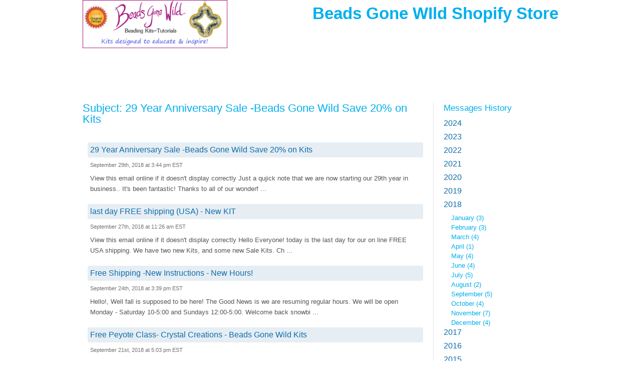

--- FILE ---
content_type: text/html; charset=utf-8
request_url: https://www.grnewsletters.com/archive/beadsgonewildstore/display/2018/9
body_size: 9165
content:
<?xml version="1.0" encoding="UTF-8"?>
<!DOCTYPE html PUBLIC "-//W3C//DTD XHTML 1.0 Transitional//EN" "http://www.w3.org/TR/xhtml1/DTD/xhtml1-transitional.dtd"><html xmlns="http://www.w3.org/1999/xhtml" xml:lang="en" lang="en"><head><title xmlns:fb="http://ogp.me/ns#">29 Year Anniversary Sale -Beads Gone Wild Save 20% on Kits</title><meta xmlns:fb="http://ogp.me/ns#" property="og:title" content="29 Year Anniversary Sale -Beads Gone Wild Save 20% on Kits" /><meta name="description" content="Beads Gone Wild Shopify Store" /><meta name="keywords" content="" /><meta name="robots" content="noindex" /><meta http-equiv="Expires" content="0" /><meta http-equiv="Pragma" content="no-cache" /><meta http-equiv="Cache-Control" content="no-cache" /><meta http-equiv="content-type" content="text/html; charset=utf-8" /><meta http-equiv="content-language" content="en" /><link rel="shortcut icon" href="" /><link rel="alternate" type="application/rss+xml" title="Email List Archive" href="https://www.grnewsletters.com/rss/beadsgonewildstore" /><link rel="stylesheet" type="text/css" href="https://us-as.gr-cdn.com/stylesheets/core/global/default/reset-56ba10cf5c.min.css" /><link rel="stylesheet" type="text/css" href="https://us-as.gr-cdn.com/stylesheets/core/pages/panel/message/archiveMian-9b2fcc5760.min.css" /><link rel="stylesheet" type="text/css" href="https://us-as.gr-cdn.com/stylesheets/core/pages/panel/message/archiveModules-88f91e3393.min.css" /><link rel="stylesheet" type="text/css" href="https://us-as.gr-cdn.com/stylesheets/core/pages/panel/message/archiveCat-86b9a836a4.min.css" /><link rel="stylesheet" type="text/css" href="https://us-as.gr-cdn.com/stylesheets/common/jquery/FullSelectLc-c209c7b729.min.css" /><script type="text/javascript" src="https://us-as.gr-cdn.com/javascripts/common/app-e85805ca53.min.js"></script><script type="text/javascript">
        APP.files.js.common = {};
        APP.files.js.core = {};
        
					APP.files['js']['core']['70eff28c69c96e6578ad68814a5a517a'] = 'https://us-as.gr-cdn.com/javascripts/core/js/choosetemplate/choosetemplate-4742455809.min.async.js';
					APP.files['js']['core']['2d2fa0b5c839816bacb6945c31253131'] = 'https://us-as.gr-cdn.com/javascripts/core/js/choosetemplate/colorschemes-cc7c44d34c.min.async.js';
					APP.files['js']['core']['529c5ac5ef68d88aa40dd94b67e063da'] = 'https://us-as.gr-cdn.com/javascripts/core/js/choosetemplate/preview-cd9a70d968.min.async.js';
					APP.files['js']['core']['3ea3f241bb72c43e0fa3f9f89da88909'] = 'https://us-as.gr-cdn.com/javascripts/core/js/choosetemplate/search-5bdb1aa1d6.min.async.js';
					APP.files['js']['core']['81a983759d5981d5ab43bcef14bc0fbd'] = 'https://us-as.gr-cdn.com/javascripts/core/js/choosetemplate/templatecategories-1721cd1012.min.async.js';
					APP.files['js']['core']['eb6fd5b10262650cd5c162cb1fc86811'] = 'https://us-as.gr-cdn.com/javascripts/core/js/choosetemplate/templatelist-49db10c535.min.async.js';
					APP.files['js']['core']['72f1ec72ff76b71182b5fecf1463f86f'] = 'https://us-as.gr-cdn.com/javascripts/core/js/pages/panel/conferences/add_conferences/add_conferences-16c07c5fa1.min.async.js';
					APP.files['js']['core']['4724eae4f8ccf17898960fb8d6fb62fc'] = 'https://us-as.gr-cdn.com/javascripts/core/js/pages/panel/contact/addContact-41672e0206.min.async.js';
					APP.files['js']['core']['1047cad93782d7419f5119b4c4ef7df4'] = 'https://us-as.gr-cdn.com/javascripts/core/js/pages/panel/messagecreator/basic_settings/basic_settings-4543d5c8b2.min.async.js';
					APP.files['js']['core']['447a1ee75f987fea77f0fd48156efdef'] = 'https://us-as.gr-cdn.com/javascripts/core/js/pages/panel/messagecreator/basic_settings/emojiList-00f7557bb7.min.async.js';
					APP.files['js']['core']['2950ca952000bc9586574fa9ad7b9006'] = 'https://us-as.gr-cdn.com/javascripts/core/js/pages/panel/messagecreator/basic_settings/emojiPicker-b879bd1f8c.min.async.js';
					APP.files['js']['core']['0697d1afde5eeb9fb503f3a7bdac7a78'] = 'https://us-as.gr-cdn.com/javascripts/core/js/pages/panel/messagecreator/footerbar-ab99f799ff.min.async.js';
					APP.files['js']['core']['ebd4c672a538c4aa282f48d0ea2d0a85'] = 'https://us-as.gr-cdn.com/javascripts/core/js/pages/panel/messagecreator/multimedia-95d2c78c28.min.async.js';
					APP.files['js']['core']['e12c857e0f145a21da7d785d365f544d'] = 'https://us-as.gr-cdn.com/javascripts/core/js/pages/panel/statistic/subscriptions-6947b58df0.min.async.js';
					APP.files['js']['core']['0f87132afa5c80ad80d7bfbea145b778'] = 'https://us-as.gr-cdn.com/javascripts/core/js/pages/panel/trigger/manage-c63f817cd0.min.async.js';
					APP.files['js']['core']['16ebbb1b1413fc9a54a9e579b3df8b60'] = 'https://us-as.gr-cdn.com/javascripts/core/js/tools/appearance/colorpicker/colorpicker-57a8357427.min.async.js';
					APP.files['js']['core']['55c8cc0872c0a15a90b9f08aca47dbf6'] = 'https://us-as.gr-cdn.com/javascripts/core/js/tools/color-c028a9686b.min.async.js';
					APP.files['js']['core']['8e598b32d27739a24fc554c5cb000e35'] = 'https://us-as.gr-cdn.com/javascripts/core/js/tools/datamapper-c287af432d.min.async.js';
					APP.files['js']['core']['c8deef652781f4d6cd6a174aff3cf0ff'] = 'https://us-as.gr-cdn.com/javascripts/core/js/tools/form/check_password-d28e3cfd1d.min.async.js';
					APP.files['js']['core']['92e2f0e0ee92ad54d419c2ad7b1e7be9'] = 'https://us-as.gr-cdn.com/javascripts/core/js/tools/form/creditcard-8067b75cb0.min.async.js';
					APP.files['js']['core']['07cd65578ebf8b680ddfae5a3c1674e9'] = 'https://us-as.gr-cdn.com/javascripts/core/js/tools/form/datetimepicker.concat-67ed4bf887.min.async.js';
					APP.files['js']['core']['2a4bf8671e905b7dd01f685ec4d547ad'] = 'https://us-as.gr-cdn.com/javascripts/core/js/tools/form/datetimepicker.merge-b006db7d50.min.async.js';
					APP.files['js']['core']['4ccbcbf8e56917697fb28d921f52789f'] = 'https://us-as.gr-cdn.com/javascripts/core/js/tools/form/datetimepicker-6c9288c633.min.async.js';
					APP.files['js']['core']['36ca0176ab192ce4f2923bec4db37d9d'] = 'https://us-as.gr-cdn.com/javascripts/core/js/tools/form/form-af98636f7c.min.async.js';
					APP.files['js']['core']['2a72f78f440f69ed7ce687b3a02cc9ce'] = 'https://us-as.gr-cdn.com/javascripts/core/js/tools/form/formbuilder-bc472e38ab.min.async.js';
					APP.files['js']['core']['7f5b2245ca35b49588c651c4e6ecfb10'] = 'https://us-as.gr-cdn.com/javascripts/core/js/tools/form/phone-da020dd3ca.min.async.js';
					APP.files['js']['core']['e0816d4153a8769faa4d60494b635f10'] = 'https://us-as.gr-cdn.com/javascripts/core/js/tools/form/validate-f0367124cd.min.async.js';
					APP.files['js']['core']['05dd33602e7a8931dba5803aea81a9d1'] = 'https://us-as.gr-cdn.com/javascripts/core/js/tools/form/vat-78029d1044.min.async.js';
					APP.files['js']['core']['a0ba253e7eb0352dfdc40727bb965633'] = 'https://us-as.gr-cdn.com/javascripts/core/js/tools/tabs-9579cd311d.min.async.js';
					APP.files['js']['core']['5fe3a33669d2e2e13adbda95de6a2626'] = 'https://us-as.gr-cdn.com/javascripts/core/js/tools/tree-aec14ceeec.min.async.js';
					APP.files['js']['core']['34619dac054326deec99539b4064861b'] = 'https://us-as.gr-cdn.com/javascripts/core/secure/billing/billing-58b25e3e93.min.async.js';
					APP.files['js']['core']['63a0389f28d9c5e3d95965dddfdd4c2a'] = 'https://us-as.gr-cdn.com/javascripts/core/secure/order-account/order-new-ec89bdd33a.min.async.js';
					APP.files['js']['core']['838280273ca41d97d0cfa33458553c9e'] = 'https://us-as.gr-cdn.com/javascripts/core/secure/upgrade-free-details/upgrade_free_details-new-78f2f76cb5.min.async.js';
				
					APP.files['js']['core']['7818e8e7d82ade9b37034a9da24e7214'] = 'https://us-as.gr-cdn.com/javascripts/core/js/pages/panel/squeeze/editor.templates-acb74bf41f.min.async.js';
					APP.files['js']['core']['f3c9f07c97468a76fd11920a5d46b34d'] = 'https://us-as.gr-cdn.com/javascripts/core/js/pages/panel/squeeze/footerbar-a6da0842d4.min.async.js';
					APP.files['js']['core']['d84c8828270e95b1c2fedabc44fdcce1'] = 'https://us-as.gr-cdn.com/javascripts/core/lps/html_editor/html-41b6ea2447.min.async.js';
					APP.files['js']['core']['336cbc4fb7d46550b85465c786e75604'] = 'https://us-as.gr-cdn.com/javascripts/core/lps/html_editor/ix/highlightEditor-beta-b5c68a2d3f.min.async.js';
					APP.files['js']['core']['7282483187c2a0fb130c229f3e3f1ecd'] = 'https://us-as.gr-cdn.com/javascripts/core/lps/html_editor/ix/lightbox-0833225fb2.min.async.js';
					APP.files['js']['core']['5ad980d8553c3d215bcb908ea7c6d115'] = 'https://us-as.gr-cdn.com/javascripts/core/lps/html_editor/ix/templateBuilder-fc2a4a3ac0.min.async.js';
				
					APP.files['js']['common']['5d1680ae20d353f788a022f96c43509e'] = 'https://us-as.gr-cdn.com/javascripts/common/app/draggable-ef893e8774.min.async.js';
					APP.files['js']['common']['a62308bedde01a33e3a7e896363a05ad'] = 'https://us-as.gr-cdn.com/javascripts/common/app/events-e51f58cf9f.min.async.js';
					APP.files['js']['common']['b1327b7b7a234b67f9d747be199eea9c'] = 'https://us-as.gr-cdn.com/javascripts/common/app/experimental-3534633c87.min.async.js';
					APP.files['js']['common']['4411f98352112d0d3846137b12d49615'] = 'https://us-as.gr-cdn.com/javascripts/common/app/io-b687de8233.min.async.js';
					APP.files['js']['common']['c5824ac3e23befb36f7827416405e45a'] = 'https://us-as.gr-cdn.com/javascripts/common/app/plugins/growl-3ddcc14a28.min.async.js';
					APP.files['js']['common']['5e2be988e37575faf2339a486971dc9b'] = 'https://us-as.gr-cdn.com/javascripts/common/app/query-0f94b8952e.min.async.js';
					APP.files['js']['common']['22306a79d364fdad9e2e145ad1e7b77d'] = 'https://us-as.gr-cdn.com/javascripts/common/editor/actions-06d60b0c79.min.async.js';
					APP.files['js']['common']['9c6ef0a0426811a1912748c141520b52'] = 'https://us-as.gr-cdn.com/javascripts/common/editor/colorpicker-7307f00ca6.min.async.js';
					APP.files['js']['common']['ec9006aeb05b29cfeb1d771692d67e0e'] = 'https://us-as.gr-cdn.com/javascripts/common/editor/dragdrop-76ca1a6ee3.min.async.js';
					APP.files['js']['common']['2eb00ff07163262a010a4c1d754c8ac6'] = 'https://us-as.gr-cdn.com/javascripts/common/editor/edit-83367641c2.min.async.js';
					APP.files['js']['common']['fc926b640e7f04e0aae0e7247f1a463c'] = 'https://us-as.gr-cdn.com/javascripts/common/editor/editable-7470e4367e.min.async.js';
					APP.files['js']['common']['e79065ac22ec233ff35a4e56bc283ce1'] = 'https://us-as.gr-cdn.com/javascripts/common/editor/editor.core-4e8d9cec82.min.async.js';
					APP.files['js']['common']['67f5d4cfb9d09b3561b6a48124267f7c'] = 'https://us-as.gr-cdn.com/javascripts/common/editor/editortools-c068f1584d.min.async.js';
					APP.files['js']['common']['d79f5bb220c6c6995978a2ed1bc149ff'] = 'https://us-as.gr-cdn.com/javascripts/common/editor/ext.dom-7fb93898c8.min.async.js';
					APP.files['js']['common']['b408198885ae2ca81731f05667536c22'] = 'https://us-as.gr-cdn.com/javascripts/common/editor/ext.sandbox-3a2466dad3.min.async.js';
					APP.files['js']['common']['be19e6c895ef2d28d6f7fac5ccc26af2'] = 'https://us-as.gr-cdn.com/javascripts/common/editor/integrations.paypal-71d7732a94.min.async.js';
					APP.files['js']['common']['be09692bf8598b9749a04b694fddc46c'] = 'https://us-as.gr-cdn.com/javascripts/common/editor/mobileview-50f204d388.min.async.js';
					APP.files['js']['common']['41e329ee0aa5e4ad7980355da957c332'] = 'https://us-as.gr-cdn.com/javascripts/common/editor/multimedia-e7ce5fa176.min.async.js';
					APP.files['js']['common']['989e47d2ae7957b94fff8be79d16bf90'] = 'https://us-as.gr-cdn.com/javascripts/common/editor/screenshot_page-25aaf0ddc6.min.async.js';
					APP.files['js']['common']['4323926afc3f6a2613eb10cc92cb70d9'] = 'https://us-as.gr-cdn.com/javascripts/common/editor/simple-370f9a5619.min.async.js';
					APP.files['js']['common']['9d7b64d464f0f469ac3f832a10549d73'] = 'https://us-as.gr-cdn.com/javascripts/common/editor/templates-d72e964459.min.async.js';
					APP.files['js']['common']['93ba3f2241f0ac3e67afa24a5da51d42'] = 'https://us-as.gr-cdn.com/javascripts/common/editor/toolbars-e99f3a6b6e.min.async.js';
					APP.files['js']['common']['86038cf0c7278171952b0765752dc746'] = 'https://us-as.gr-cdn.com/javascripts/common/editor/tools-2faa1acf7a.min.async.js';
					APP.files['js']['common']['7d9783f6fc1cfb0c3305c250093608f0'] = 'https://us-as.gr-cdn.com/javascripts/common/editor/webinar-8f364f09eb.min.async.js';
					APP.files['js']['common']['d9a47c1d0e46f70b882b96ea54e002ad'] = 'https://us-as.gr-cdn.com/javascripts/common/editor2/bootstrap-ea93112d4e.min.async.js';
					APP.files['js']['common']['dd062ff87fa4326dcc4adcbe4c3c25e0'] = 'https://us-as.gr-cdn.com/javascripts/common/editor2/editor-bf7233903d.min.async.js';
					APP.files['js']['common']['d259b0ae31ec3e3bbc90829d026dcc32'] = 'https://us-as.gr-cdn.com/javascripts/common/editor2/editor/actions-1ed49b686b.min.async.js';
					APP.files['js']['common']['2e274126f18347e508350b4007a3664f'] = 'https://us-as.gr-cdn.com/javascripts/common/editor2/editor/config-8d1256365f.min.async.js';
					APP.files['js']['common']['143af751fb1ca69e57bf65a3b10b00ba'] = 'https://us-as.gr-cdn.com/javascripts/common/editor2/editortools-988176ed50.min.async.js';
					APP.files['js']['common']['cf04a71cbc97b633c919f29d81dfca71'] = 'https://us-as.gr-cdn.com/javascripts/common/editor2/extensions-b18ced188a.min.async.js';
					APP.files['js']['common']['a343a86989b774e7b35b4f37d0a399a9'] = 'https://us-as.gr-cdn.com/javascripts/common/editor2/extensions/html-abd1f016d2.min.async.js';
					APP.files['js']['common']['c9072d17e583af9c6daffc788aa75954'] = 'https://us-as.gr-cdn.com/javascripts/common/editor2/plugins/webforms-379d2c1f00.min.async.js';
					APP.files['js']['common']['8dafcc1237e7028b568e8252995489c0'] = 'https://us-as.gr-cdn.com/javascripts/common/editor2/templates-d41d8cd98f.min.async.js';
					APP.files['js']['common']['9c1657753e7e41e122797853b683f5a6'] = 'https://us-as.gr-cdn.com/javascripts/common/editor2/toolbars-3547d01aa8.min.async.js';
					APP.files['js']['common']['94d39dddf834d2e0a70557284f54da41'] = 'https://us-as.gr-cdn.com/javascripts/common/editor2/tools-770227accc.min.async.js';
					APP.files['js']['common']['b9a013379a7a702b983356c128fc6c84'] = 'https://us-as.gr-cdn.com/javascripts/common/editors/colorpicker-6d7858a188.min.async.js';
					APP.files['js']['common']['fd30f45ca28f4bf9683581dbd6af1805'] = 'https://us-as.gr-cdn.com/javascripts/common/editors/plugins/multimedia-9df61ef30d.min.async.js';
					APP.files['js']['common']['2763436f6fb90987f650299cf26e929d'] = 'https://us-as.gr-cdn.com/javascripts/common/editortools/tools-07cfc02d76.min.async.js';
					APP.files['js']['common']['70059bd69878ca9d2f4a50221789f9d7'] = 'https://us-as.gr-cdn.com/javascripts/common/ehaddonpromo/ehtaddonpromo-08f71554b5.min.async.js';
					APP.files['js']['common']['8ebafb21d6c668ae1b12d2d2a91305a9'] = 'https://us-as.gr-cdn.com/javascripts/common/ix/animate-cb73036ff8.min.async.js';
					APP.files['js']['common']['796fdef01a91a9ccfb49aa2e5954c313'] = 'https://us-as.gr-cdn.com/javascripts/common/ix/blend-e77200d606.min.async.js';
					APP.files['js']['common']['9dc1762925c9bbc35ae1dd5019187109'] = 'https://us-as.gr-cdn.com/javascripts/common/ix/forms-80b95b69e2.min.async.js';
					APP.files['js']['common']['058c1f386a87a99665ba861ead0b72e9'] = 'https://us-as.gr-cdn.com/javascripts/common/ix/fullSelect-09a3b82d1f.min.async.js';
					APP.files['js']['common']['a8132da6485cb8aed2da083cc15a376e'] = 'https://us-as.gr-cdn.com/javascripts/common/ix/growler-2548645993.min.async.js';
					APP.files['js']['common']['ca1b949d4c3b31aff026311f3da2c64b'] = 'https://us-as.gr-cdn.com/javascripts/common/ix/highlightEditor-beta-b5c68a2d3f.min.async.js';
					APP.files['js']['common']['abec6329ea5aeb89a2c6abe1620e6b72'] = 'https://us-as.gr-cdn.com/javascripts/common/ix/highlightEditor-ad1676850b.min.async.js';
					APP.files['js']['common']['e6bae84152ef4d12ced90fa9897469f4'] = 'https://us-as.gr-cdn.com/javascripts/common/ix/ix-60a18018f8.min.async.js';
					APP.files['js']['common']['aed6f808f1b936fc01ea7e8843ae33cd'] = 'https://us-as.gr-cdn.com/javascripts/common/ix/ixlightbox-8e5b7d1524.min.async.js';
					APP.files['js']['common']['8157e6048d065949855237d3a77d1acd'] = 'https://us-as.gr-cdn.com/javascripts/common/ix/lightbox-09a91790c8.min.async.js';
					APP.files['js']['common']['6a686ef7635ec0a960160f4609160aac'] = 'https://us-as.gr-cdn.com/javascripts/common/ix/tables-6e6f54aa3c.min.async.js';
					APP.files['js']['common']['b218489f55f304e87b08c762095e7994'] = 'https://us-as.gr-cdn.com/javascripts/common/ix/templateBuilder-fc2a4a3ac0.min.async.js';
					APP.files['js']['common']['97de91fae3916ff9121ca5c90dca96fe'] = 'https://us-as.gr-cdn.com/javascripts/common/ix/wait-4977c13f79.min.async.js';
					APP.files['js']['common']['7ae301555344bdd5f7b0e1a579a7d9a8'] = 'https://us-as.gr-cdn.com/javascripts/common/libs/xssFilters.1.2.7.min-602385eba4.min.async.js';
				

        APP.files.prepareLists(APP.files.js);

        APP.files.setNamespace({
            'b218489f55f304e87b08c762095e7994': 'templateBuilder',
            '8157e6048d065949855237d3a77d1acd': 'lightbox',
            'https://us-as.gr-cdn.com/javascripts/core/js/tools/fonts-d2b7c5f2db.min.js': 'webFonts',
            'https://us-as.gr-cdn.com/javascripts/core/js/pages/panel/searchcontacts/counters-35d826129d.min.js': 'searchContactsCounters'
        });
        </script><script type="text/javascript">
            APP.files.css.common = {};
            APP.files.css.core = {};
            
                    APP.files['css']['common']['2aa4a5907bb7266eeae08ea595e128cc'] = 'https://us-as.gr-cdn.com/stylesheets/common/editor/colorpicker-91193104ab.min.async.css';
                    APP.files['css']['common']['76d213fe1f725f010733e4f08e8854f3'] = 'https://us-as.gr-cdn.com/stylesheets/common/editor/editor-e18f9eda19.min.async.css';
                    APP.files['css']['common']['dc178c5bd91f6a3f544992596a4dc6dc'] = 'https://us-as.gr-cdn.com/stylesheets/common/editor/editor2-36e6abc40d.min.async.css';
                    APP.files['css']['common']['07f5d010eecce25ed1aabd69a12822ae'] = 'https://us-as.gr-cdn.com/stylesheets/common/editor/mobile-view-c821e3ad54.min.async.css';
                    APP.files['css']['common']['2e04aadff9fcd079633f2efec836aa6a'] = 'https://us-as.gr-cdn.com/stylesheets/common/editor/outline-f320f8b48b.min.async.css';
                    APP.files['css']['common']['644d6c07418788a7ae7fefd9821cbf56'] = 'https://us-as.gr-cdn.com/stylesheets/common/editor2/editor-78a08791b9.min.async.css';
                    APP.files['css']['common']['07b37e36ddd741a57c0279477c576338'] = 'https://us-as.gr-cdn.com/stylesheets/common/editor2/outline-fbec9fef53.min.async.css';
                    APP.files['css']['common']['75a26c8355e74d1483f75d70bb893d3b'] = 'https://us-as.gr-cdn.com/stylesheets/common/editor2/toolbars-91d3b9d521.min.async.css';
                    APP.files['css']['common']['89efdb4cc01e692d6514e52f67faf419'] = 'https://us-as.gr-cdn.com/stylesheets/common/editortools/main-a94dee88cf.min.async.css';
            

            APP.files.prepareLists(APP.files.css);
        </script><script type="text/javascript" src="https://us-as.gr-cdn.com/javascripts/common/libs/jquery-1.5.1/jquery-1.5.1.min.js"></script><script type="text/javascript" src="https://us-as.gr-cdn.com/javascripts/common/libs/swfobject/swfobject.min.js"></script><script type="text/javascript" src="https://us-as.gr-cdn.com/javascripts/core/js/pages/panel/message/webarchive-d607af1e12.min.js"></script><script type="text/javascript" src="https://us-as.gr-cdn.com/javascripts/common/ix/fullSelect-09a3b82d1f.min.async.js"></script></head><body><script>
            (function() {
                if (!window.dataLayer) {
                    window.dataLayer = [];
                }

                var userId = '',
                    userIdN = '',
                    country = '',
                    packet = '',
                    plan = '',
                    package = '',
                    isPaying = '',
                    paymentMethod = '',
                    customerSuccessScore = '',
                    addons = '',
                    affiliateId = '',
                    accountCreationDate = '',
                    lastUpgradeDate = '',
                    trialVerificationStage = '',
                    customerLifetimeValue = '',
                    maxListSize = '',
                    numberOfLps = '',
                    numberOfNewsletters = '',
                    numberOfSentNewsletters = '';
                    featureNewPanelEnabled = '';
                    newPanelActive = '';
                    panelV1Available = '';
                    crypto = '';
                    createdLiveWebinar = '';
                    createdOnDemandWebinar = '';
                    hasInlinePixel = '';
                    hasPixel = '';
                    testUser = '';
                var upgradedToPaidDate = '';
                var upgradedOnTrialDay = '';
                var email = '';
            if (userId) {

                    var data = {
                        'userId': userId,
                        'userIdN': userIdN,
                        'country': country,
                        'packet': packet,
                        'package': package,
                        'plan': plan,
                        'isPaying': isPaying,
                        'paymentMethod': paymentMethod,
                        'customerSuccessScore': customerSuccessScore,
                        'addons': addons,
                        'affiliateId': affiliateId,
                        'accountCreationDate': accountCreationDate,
                        'lastUpgradeDate': lastUpgradeDate,
                        'trialVerificationStage': trialVerificationStage,
                        'customerLifetimeValue': customerLifetimeValue,
                        'maxListSize': maxListSize,
                        'numberOfLps': numberOfLps,
                        'numberOfNewsletters': numberOfNewsletters,
                        'numberOfSentNewsletters': numberOfSentNewsletters,
                        'featureNewPanelEnabled' : featureNewPanelEnabled === "1",
                        'newPanelActive' : newPanelActive === "1",
                        'panelV1Available' : panelV1Available === "1",
                        'crypto' : crypto,
                        'createdLiveWebinar' : createdLiveWebinar === "1",
                        'createdOnDemandWebinar' : createdOnDemandWebinar === "1",
                        'hasInlinePixel' : hasInlinePixel === "1",
                        'hasPixel' : hasPixel === "1",
                        'testUser' : testUser === "1",
                        'upgradedToPaidDate' : upgradedToPaidDate,
                        'upgradedOnTrialDay' : upgradedOnTrialDay,
                        'email' : email
                    };

                    window.dataLayer.push(data);
                }
            }());

        </script><noscript data-ats-gtm-account="pro"><iframe src="//www.googletagmanager.com/ns.html?id=GTM-NZ5TK7" height="0" width="0" style="display:none;visibility:hidden"></iframe></noscript><script>
                    
            (function(w,d,s,l,i){w[l]=w[l]||[];w[l].push({'gtm.start':
            new Date().getTime(),event:'gtm.js'});var f=d.getElementsByTagName(s)[0],
            j=d.createElement(s),dl=l!='dataLayer'?'&amp;l='+l:'';j.async=true;j.src=
            '//www.googletagmanager.com/gtm.js?id='+i+dl;f.parentNode.insertBefore(j,f);
            })(window,document,'script','dataLayer','GTM-NZ5TK7');
            
                </script><script type="text/javascript" src="https://us-as.gr-cdn.com/javascripts/common/ix/gtm_tracking_events_helper.js"></script><div class="wrapper_archive"><div class="header"><div class="in"><div class="clearfix twoColView &#10;                                customLogo "><div class="tCV-Col" style="width:289px; height:125px; overflow:hidden; margin-right:1em;"><div class="clearfix"><a rel="nofollow" href="http://www.beadsgonewildstore.com" title="Logo"><div class="imgBg"><img border="0" alt="Logo" src="https://multimedia.getresponse.com/getresponse-wd/photos/8cfa2c6a-2ea8-4b83-964f-a186fce15e31.jpg" /></div></a></div></div><div class="tCV-Col tCV-SecCol "><div class="clearfix"><h1>Beads Gone WIld Shopify Store</h1><div class="clearer"></div></div></div></div><div class="clearer"></div></div></div><div class="content"><div class="in"><div class="clearfix twoColView webArch  nofwrd"><div class="tCV-Col oneColView"><div class="clearfix"><div class="main"><div class="oneCol"><div id="MessageContentId"><h2 class="msgSubject">Subject: 29 Year Anniversary Sale -Beads Gone Wild Save 20% on Kits</h2><div class="clearfix twoColView "><div class="tCV-Col oneColView"><div class="clearfix tCVC-In"><div xmlns:fb="http://ogp.me/ns#" class="broacastList"><div class="item"><h4><a href="https://www.grnewsletters.com/archive/beadsgonewildstore/29-Year-Anniversary-Sale-Beads-Gone-Wild-Save-20-on-Kits-607043405.html" title="29 Year Anniversary Sale -Beads Gone Wild Save 20% on Kits">29 Year Anniversary Sale -Beads Gone Wild Save 20% on Kits</a></h4><dfn>September 29th, 2018 at 3:44 pm EST</dfn><p>                       View this email online if it doesn't display correctly                                                    Just a qujick note that we are now starting our 29th year in business.. It's been fantastic! Thanks to all of our wonderf ...</p></div><div class="item"><h4><a href="https://www.grnewsletters.com/archive/beadsgonewildstore/last-day-FREE-shipping-USA-New-KIT-606404105.html" title="last day FREE shipping (USA) - New KIT">last day FREE shipping (USA) - New KIT</a></h4><dfn>September 27th, 2018 at 11:26 am EST</dfn><p>                       View this email online if it doesn't display correctly                                                    Hello Everyone! today is the last day for our on line FREE USA shipping. We have two new Kits, and some new Sale Kits. Ch ...</p></div><div class="item"><h4><a href="https://www.grnewsletters.com/archive/beadsgonewildstore/Free-Shipping-New-Instructions-New-Hours-605384105.html" title="Free Shipping -New Instructions - New Hours!">Free Shipping -New Instructions - New Hours!</a></h4><dfn>September 24th, 2018 at 3:39 pm EST</dfn><p>                                                                           Hello!, Well fall is supposed to be here! The Good News is we are resuming regular hours. We will be open Monday - Saturday 10-5:00 and Sundays 12:00-5:00. Welcome back snowbi ...</p></div><div class="item"><h4><a href="https://www.grnewsletters.com/archive/beadsgonewildstore/Free-Peyote-Class-Crystal-Creations-Beads-Gone-Wild-Kits-604698105.html" title="Free Peyote Class- Crystal Creations - Beads Gone Wild Kits">Free Peyote Class- Crystal Creations - Beads Gone Wild Kits</a></h4><dfn>September 21st, 2018 at 5:03 pm EST</dfn><p>                       View this email online if it doesn't display correctly                                                    Get Ready for some exciting times ahead. Leslee Frumin will be here next weekend. There are one or two spots left. Grab i ...</p></div><div class="item"><h4><a href="https://www.grnewsletters.com/archive/beadsgonewildstore/AFTER-labor-day-SALE-599660605.html" title="AFTER labor day SALE">AFTER labor day SALE</a></h4><dfn>September 5th, 2018 at 1:16 pm EST</dfn><p>                      View this email online if it doesn't display correctly                                                    Hello, I am hoping everyone had a great Labor Day Weekend. It was rainy and stormy here in Florida. Now after you have bee ...</p></div></div><div class="clearfix twoColView hrzCtr"><div class="tCV-Col oneColView"><div class="clearfix tCVC-In"><ul class="paginate graphicStyle"></ul></div></div></div><div class="clearer"></div></div></div></div><div class="clearer"></div></div></div><div class="secCol"><div class="item"><h3><a href="https://www.grnewsletters.com/archive/beadsgonewildstore">Messages History</a></h3><div class="historyList"><ul><li><h4 class="jsToggle"><a href="#" onclick="return false">2024</a></h4><ul class="jsSlide" style="display:none;"><li><a href="https://www.grnewsletters.com/archive/beadsgonewildstore/display/2024/1">January
                                                (3)
                                            </a></li><li><a href="https://www.grnewsletters.com/archive/beadsgonewildstore/display/2024/2">February
                                                (8)
                                            </a></li><li><a href="https://www.grnewsletters.com/archive/beadsgonewildstore/display/2024/3">March
                                                (8)
                                            </a></li><li><a href="https://www.grnewsletters.com/archive/beadsgonewildstore/display/2024/4">April
                                                (7)
                                            </a></li><li><a href="https://www.grnewsletters.com/archive/beadsgonewildstore/display/2024/5">May
                                                (8)
                                            </a></li><li><a href="https://www.grnewsletters.com/archive/beadsgonewildstore/display/2024/6">June
                                                (3)
                                            </a></li><li><a href="https://www.grnewsletters.com/archive/beadsgonewildstore/display/2024/7">July
                                                (5)
                                            </a></li><li><a href="https://www.grnewsletters.com/archive/beadsgonewildstore/display/2024/8">August
                                                (4)
                                            </a></li><li><a href="https://www.grnewsletters.com/archive/beadsgonewildstore/display/2024/9">September
                                                (5)
                                            </a></li><li><a href="https://www.grnewsletters.com/archive/beadsgonewildstore/display/2024/10">October
                                                (7)
                                            </a></li></ul></li><li><h4 class="jsToggle"><a href="#" onclick="return false">2023</a></h4><ul class="jsSlide" style="display:none;"><li><a href="https://www.grnewsletters.com/archive/beadsgonewildstore/display/2023/1">January
                                                (3)
                                            </a></li><li><a href="https://www.grnewsletters.com/archive/beadsgonewildstore/display/2023/2">February
                                                (5)
                                            </a></li><li><a href="https://www.grnewsletters.com/archive/beadsgonewildstore/display/2023/3">March
                                                (4)
                                            </a></li><li><a href="https://www.grnewsletters.com/archive/beadsgonewildstore/display/2023/4">April
                                                (4)
                                            </a></li><li><a href="https://www.grnewsletters.com/archive/beadsgonewildstore/display/2023/5">May
                                                (7)
                                            </a></li><li><a href="https://www.grnewsletters.com/archive/beadsgonewildstore/display/2023/6">June
                                                (4)
                                            </a></li><li><a href="https://www.grnewsletters.com/archive/beadsgonewildstore/display/2023/7">July
                                                (5)
                                            </a></li><li><a href="https://www.grnewsletters.com/archive/beadsgonewildstore/display/2023/8">August
                                                (9)
                                            </a></li><li><a href="https://www.grnewsletters.com/archive/beadsgonewildstore/display/2023/9">September
                                                (6)
                                            </a></li><li><a href="https://www.grnewsletters.com/archive/beadsgonewildstore/display/2023/10">October
                                                (4)
                                            </a></li><li><a href="https://www.grnewsletters.com/archive/beadsgonewildstore/display/2023/11">November
                                                (6)
                                            </a></li><li><a href="https://www.grnewsletters.com/archive/beadsgonewildstore/display/2023/12">December
                                                (4)
                                            </a></li></ul></li><li><h4 class="jsToggle"><a href="#" onclick="return false">2022</a></h4><ul class="jsSlide" style="display:none;"><li><a href="https://www.grnewsletters.com/archive/beadsgonewildstore/display/2022/1">January
                                                (3)
                                            </a></li><li><a href="https://www.grnewsletters.com/archive/beadsgonewildstore/display/2022/2">February
                                                (1)
                                            </a></li><li><a href="https://www.grnewsletters.com/archive/beadsgonewildstore/display/2022/3">March
                                                (3)
                                            </a></li><li><a href="https://www.grnewsletters.com/archive/beadsgonewildstore/display/2022/4">April
                                                (3)
                                            </a></li><li><a href="https://www.grnewsletters.com/archive/beadsgonewildstore/display/2022/5">May
                                                (7)
                                            </a></li><li><a href="https://www.grnewsletters.com/archive/beadsgonewildstore/display/2022/6">June
                                                (5)
                                            </a></li><li><a href="https://www.grnewsletters.com/archive/beadsgonewildstore/display/2022/7">July
                                                (4)
                                            </a></li><li><a href="https://www.grnewsletters.com/archive/beadsgonewildstore/display/2022/8">August
                                                (8)
                                            </a></li><li><a href="https://www.grnewsletters.com/archive/beadsgonewildstore/display/2022/9">September
                                                (8)
                                            </a></li><li><a href="https://www.grnewsletters.com/archive/beadsgonewildstore/display/2022/10">October
                                                (7)
                                            </a></li><li><a href="https://www.grnewsletters.com/archive/beadsgonewildstore/display/2022/11">November
                                                (6)
                                            </a></li><li><a href="https://www.grnewsletters.com/archive/beadsgonewildstore/display/2022/12">December
                                                (4)
                                            </a></li></ul></li><li><h4 class="jsToggle"><a href="#" onclick="return false">2021</a></h4><ul class="jsSlide" style="display:none;"><li><a href="https://www.grnewsletters.com/archive/beadsgonewildstore/display/2021/1">January
                                                (3)
                                            </a></li><li><a href="https://www.grnewsletters.com/archive/beadsgonewildstore/display/2021/2">February
                                                (4)
                                            </a></li><li><a href="https://www.grnewsletters.com/archive/beadsgonewildstore/display/2021/3">March
                                                (8)
                                            </a></li><li><a href="https://www.grnewsletters.com/archive/beadsgonewildstore/display/2021/4">April
                                                (4)
                                            </a></li><li><a href="https://www.grnewsletters.com/archive/beadsgonewildstore/display/2021/5">May
                                                (5)
                                            </a></li><li><a href="https://www.grnewsletters.com/archive/beadsgonewildstore/display/2021/6">June
                                                (4)
                                            </a></li><li><a href="https://www.grnewsletters.com/archive/beadsgonewildstore/display/2021/7">July
                                                (3)
                                            </a></li><li><a href="https://www.grnewsletters.com/archive/beadsgonewildstore/display/2021/8">August
                                                (9)
                                            </a></li><li><a href="https://www.grnewsletters.com/archive/beadsgonewildstore/display/2021/9">September
                                                (4)
                                            </a></li><li><a href="https://www.grnewsletters.com/archive/beadsgonewildstore/display/2021/10">October
                                                (5)
                                            </a></li><li><a href="https://www.grnewsletters.com/archive/beadsgonewildstore/display/2021/11">November
                                                (2)
                                            </a></li><li><a href="https://www.grnewsletters.com/archive/beadsgonewildstore/display/2021/12">December
                                                (5)
                                            </a></li></ul></li><li><h4 class="jsToggle"><a href="#" onclick="return false">2020</a></h4><ul class="jsSlide" style="display:none;"><li><a href="https://www.grnewsletters.com/archive/beadsgonewildstore/display/2020/1">January
                                                (3)
                                            </a></li><li><a href="https://www.grnewsletters.com/archive/beadsgonewildstore/display/2020/2">February
                                                (4)
                                            </a></li><li><a href="https://www.grnewsletters.com/archive/beadsgonewildstore/display/2020/3">March
                                                (8)
                                            </a></li><li><a href="https://www.grnewsletters.com/archive/beadsgonewildstore/display/2020/4">April
                                                (10)
                                            </a></li><li><a href="https://www.grnewsletters.com/archive/beadsgonewildstore/display/2020/5">May
                                                (14)
                                            </a></li><li><a href="https://www.grnewsletters.com/archive/beadsgonewildstore/display/2020/6">June
                                                (9)
                                            </a></li><li><a href="https://www.grnewsletters.com/archive/beadsgonewildstore/display/2020/7">July
                                                (6)
                                            </a></li><li><a href="https://www.grnewsletters.com/archive/beadsgonewildstore/display/2020/8">August
                                                (8)
                                            </a></li><li><a href="https://www.grnewsletters.com/archive/beadsgonewildstore/display/2020/9">September
                                                (6)
                                            </a></li><li><a href="https://www.grnewsletters.com/archive/beadsgonewildstore/display/2020/10">October
                                                (7)
                                            </a></li><li><a href="https://www.grnewsletters.com/archive/beadsgonewildstore/display/2020/11">November
                                                (7)
                                            </a></li><li><a href="https://www.grnewsletters.com/archive/beadsgonewildstore/display/2020/12">December
                                                (6)
                                            </a></li></ul></li><li><h4 class="jsToggle"><a href="#" onclick="return false">2019</a></h4><ul class="jsSlide" style="display:none;"><li><a href="https://www.grnewsletters.com/archive/beadsgonewildstore/display/2019/1">January
                                                (1)
                                            </a></li><li><a href="https://www.grnewsletters.com/archive/beadsgonewildstore/display/2019/2">February
                                                (4)
                                            </a></li><li><a href="https://www.grnewsletters.com/archive/beadsgonewildstore/display/2019/3">March
                                                (5)
                                            </a></li><li><a href="https://www.grnewsletters.com/archive/beadsgonewildstore/display/2019/4">April
                                                (5)
                                            </a></li><li><a href="https://www.grnewsletters.com/archive/beadsgonewildstore/display/2019/5">May
                                                (9)
                                            </a></li><li><a href="https://www.grnewsletters.com/archive/beadsgonewildstore/display/2019/6">June
                                                (8)
                                            </a></li><li><a href="https://www.grnewsletters.com/archive/beadsgonewildstore/display/2019/7">July
                                                (6)
                                            </a></li><li><a href="https://www.grnewsletters.com/archive/beadsgonewildstore/display/2019/8">August
                                                (6)
                                            </a></li><li><a href="https://www.grnewsletters.com/archive/beadsgonewildstore/display/2019/9">September
                                                (1)
                                            </a></li><li><a href="https://www.grnewsletters.com/archive/beadsgonewildstore/display/2019/10">October
                                                (5)
                                            </a></li><li><a href="https://www.grnewsletters.com/archive/beadsgonewildstore/display/2019/11">November
                                                (8)
                                            </a></li><li><a href="https://www.grnewsletters.com/archive/beadsgonewildstore/display/2019/12">December
                                                (6)
                                            </a></li></ul></li><li><h4 class="jsToggle clicked"><a href="#" onclick="return false">2018</a></h4><ul class="jsSlide" style="display: block;&quot;"><li><a href="https://www.grnewsletters.com/archive/beadsgonewildstore/display/2018/1">January
                                                (3)
                                            </a></li><li><a href="https://www.grnewsletters.com/archive/beadsgonewildstore/display/2018/2">February
                                                (3)
                                            </a></li><li><a href="https://www.grnewsletters.com/archive/beadsgonewildstore/display/2018/3">March
                                                (4)
                                            </a></li><li><a href="https://www.grnewsletters.com/archive/beadsgonewildstore/display/2018/4">April
                                                (1)
                                            </a></li><li><a href="https://www.grnewsletters.com/archive/beadsgonewildstore/display/2018/5">May
                                                (4)
                                            </a></li><li><a href="https://www.grnewsletters.com/archive/beadsgonewildstore/display/2018/6">June
                                                (4)
                                            </a></li><li><a href="https://www.grnewsletters.com/archive/beadsgonewildstore/display/2018/7">July
                                                (5)
                                            </a></li><li><a href="https://www.grnewsletters.com/archive/beadsgonewildstore/display/2018/8">August
                                                (2)
                                            </a></li><li><a href="https://www.grnewsletters.com/archive/beadsgonewildstore/display/2018/9">September
                                                (5)
                                            </a></li><li><a href="https://www.grnewsletters.com/archive/beadsgonewildstore/display/2018/10">October
                                                (4)
                                            </a></li><li><a href="https://www.grnewsletters.com/archive/beadsgonewildstore/display/2018/11">November
                                                (7)
                                            </a></li><li><a href="https://www.grnewsletters.com/archive/beadsgonewildstore/display/2018/12">December
                                                (4)
                                            </a></li></ul></li><li><h4 class="jsToggle"><a href="#" onclick="return false">2017</a></h4><ul class="jsSlide" style="display:none;"><li><a href="https://www.grnewsletters.com/archive/beadsgonewildstore/display/2017/1">January
                                                (4)
                                            </a></li><li><a href="https://www.grnewsletters.com/archive/beadsgonewildstore/display/2017/2">February
                                                (3)
                                            </a></li><li><a href="https://www.grnewsletters.com/archive/beadsgonewildstore/display/2017/3">March
                                                (3)
                                            </a></li><li><a href="https://www.grnewsletters.com/archive/beadsgonewildstore/display/2017/4">April
                                                (7)
                                            </a></li><li><a href="https://www.grnewsletters.com/archive/beadsgonewildstore/display/2017/5">May
                                                (9)
                                            </a></li><li><a href="https://www.grnewsletters.com/archive/beadsgonewildstore/display/2017/7">July
                                                (2)
                                            </a></li><li><a href="https://www.grnewsletters.com/archive/beadsgonewildstore/display/2017/8">August
                                                (2)
                                            </a></li><li><a href="https://www.grnewsletters.com/archive/beadsgonewildstore/display/2017/9">September
                                                (7)
                                            </a></li><li><a href="https://www.grnewsletters.com/archive/beadsgonewildstore/display/2017/10">October
                                                (2)
                                            </a></li><li><a href="https://www.grnewsletters.com/archive/beadsgonewildstore/display/2017/11">November
                                                (5)
                                            </a></li><li><a href="https://www.grnewsletters.com/archive/beadsgonewildstore/display/2017/12">December
                                                (6)
                                            </a></li></ul></li><li><h4 class="jsToggle"><a href="#" onclick="return false">2016</a></h4><ul class="jsSlide" style="display:none;"><li><a href="https://www.grnewsletters.com/archive/beadsgonewildstore/display/2016/1">January
                                                (20)
                                            </a></li><li><a href="https://www.grnewsletters.com/archive/beadsgonewildstore/display/2016/2">February
                                                (13)
                                            </a></li><li><a href="https://www.grnewsletters.com/archive/beadsgonewildstore/display/2016/3">March
                                                (15)
                                            </a></li><li><a href="https://www.grnewsletters.com/archive/beadsgonewildstore/display/2016/4">April
                                                (21)
                                            </a></li><li><a href="https://www.grnewsletters.com/archive/beadsgonewildstore/display/2016/5">May
                                                (16)
                                            </a></li><li><a href="https://www.grnewsletters.com/archive/beadsgonewildstore/display/2016/6">June
                                                (12)
                                            </a></li><li><a href="https://www.grnewsletters.com/archive/beadsgonewildstore/display/2016/7">July
                                                (10)
                                            </a></li><li><a href="https://www.grnewsletters.com/archive/beadsgonewildstore/display/2016/8">August
                                                (11)
                                            </a></li><li><a href="https://www.grnewsletters.com/archive/beadsgonewildstore/display/2016/9">September
                                                (6)
                                            </a></li><li><a href="https://www.grnewsletters.com/archive/beadsgonewildstore/display/2016/10">October
                                                (8)
                                            </a></li><li><a href="https://www.grnewsletters.com/archive/beadsgonewildstore/display/2016/11">November
                                                (5)
                                            </a></li><li><a href="https://www.grnewsletters.com/archive/beadsgonewildstore/display/2016/12">December
                                                (5)
                                            </a></li></ul></li><li><h4 class="jsToggle"><a href="#" onclick="return false">2015</a></h4><ul class="jsSlide" style="display:none;"><li><a href="https://www.grnewsletters.com/archive/beadsgonewildstore/display/2015/2">February
                                                (5)
                                            </a></li><li><a href="https://www.grnewsletters.com/archive/beadsgonewildstore/display/2015/3">March
                                                (11)
                                            </a></li><li><a href="https://www.grnewsletters.com/archive/beadsgonewildstore/display/2015/4">April
                                                (5)
                                            </a></li><li><a href="https://www.grnewsletters.com/archive/beadsgonewildstore/display/2015/5">May
                                                (11)
                                            </a></li><li><a href="https://www.grnewsletters.com/archive/beadsgonewildstore/display/2015/6">June
                                                (22)
                                            </a></li><li><a href="https://www.grnewsletters.com/archive/beadsgonewildstore/display/2015/7">July
                                                (19)
                                            </a></li><li><a href="https://www.grnewsletters.com/archive/beadsgonewildstore/display/2015/8">August
                                                (14)
                                            </a></li><li><a href="https://www.grnewsletters.com/archive/beadsgonewildstore/display/2015/9">September
                                                (15)
                                            </a></li><li><a href="https://www.grnewsletters.com/archive/beadsgonewildstore/display/2015/10">October
                                                (20)
                                            </a></li><li><a href="https://www.grnewsletters.com/archive/beadsgonewildstore/display/2015/11">November
                                                (16)
                                            </a></li><li><a href="https://www.grnewsletters.com/archive/beadsgonewildstore/display/2015/12">December
                                                (18)
                                            </a></li></ul></li><li><h4 class="jsToggle"><a href="#" onclick="return false">2014</a></h4><ul class="jsSlide" style="display:none;"><li><a href="https://www.grnewsletters.com/archive/beadsgonewildstore/display/2014/5">May
                                                (2)
                                            </a></li><li><a href="https://www.grnewsletters.com/archive/beadsgonewildstore/display/2014/6">June
                                                (5)
                                            </a></li><li><a href="https://www.grnewsletters.com/archive/beadsgonewildstore/display/2014/7">July
                                                (1)
                                            </a></li><li><a href="https://www.grnewsletters.com/archive/beadsgonewildstore/display/2014/9">September
                                                (9)
                                            </a></li><li><a href="https://www.grnewsletters.com/archive/beadsgonewildstore/display/2014/10">October
                                                (4)
                                            </a></li></ul></li></ul></div></div><div xmlns:fb="http://ogp.me/ns#" class="item"><h3>Social Media</h3><ul class="socialLks"><li class="last"><a id="rss" href="https://www.grnewsletters.com/rss/beadsgonewildstore" title="Subscribe to RSS" target="_new">Subscribe to RSS</a></li></ul></div><div xmlns:fb="http://ogp.me/ns#" class="item"><h3>Sign up for newsletter</h3><p>Sign up for FREE newsletter now! </p><form method="post" action=""><fieldset><ul><li class="fieldLine"><label for="newsletterName">Name</label><div class="txtField"><input type="text" id="newsletterName" name="subscriber_name" class="" /></div></li><li class="fieldLine"><label for="newsletterEmail">Email Address</label><div class="txtField"><input type="text" id="newsletterEmail" name="subscriber_email" /></div></li><li class="fieldLine"><div name="recaptcha" id="captcha" tabindex="8"><script type="text/javascript" src="https://www.google.com/recaptcha/api.js"></script><div class="g-recaptcha recaptcha-wrapper" data-sitekey="6LeLxkYUAAAAAMVlOxq54p508j7HViJBjZv7EQ0Y"></div></div><span class="formErrorIco"></span></li><li class="fieldLine buttFieldLine"><div class="butt"><div class="buttIn buttStyle2"><input type="submit" style="width:115px;" onclick="pageTracker._trackPageview ('/newsletter_sign_up');" value="Subscribe" name="link" /></div></div></li></ul></fieldset><input type="hidden" name="campaign_name" value="Beads Gone Wild Shopify Store" id="campaign_name" /><input type="hidden" name="custom_ref" value="WebArchive" id="custom_ref" /></form></div></div></div></div></div></div><div class="clearer"></div><script xmlns:fb="http://ogp.me/ns#" type="text/javascript" src="//assets.pinterest.com/js/pinit.js"></script><script xmlns:fb="http://ogp.me/ns#" type="text/javascript">
            $(function () {
                var pinterestUrl = '', make;
                make = function() {
                    var pinEls = $('a[pinimg]');
                    pinEls.attr('pinUrl', pinterestUrl);
                    setTimeout(function(){ make() }, 1100 );
                }
                make();
            });
        </script></div></div><div class="footer"><p class="cnt">This is an online snapshot of a newsletter created by the owner of Beads Gone WIld Shopify Store (Beads Gone Wild , P.O. Box 17636, 33416 West Palm Beach, United States of America) and sent via GetResponse on 2018-09-29. <a href="https://secure.getresponse.com/dmca-takedown-form?msg=607043405">Report abuse</a></p></div></div></body></html>

--- FILE ---
content_type: text/html; charset=utf-8
request_url: https://www.google.com/recaptcha/api2/anchor?ar=1&k=6LeLxkYUAAAAAMVlOxq54p508j7HViJBjZv7EQ0Y&co=aHR0cHM6Ly93d3cuZ3JuZXdzbGV0dGVycy5jb206NDQz&hl=en&v=PoyoqOPhxBO7pBk68S4YbpHZ&size=normal&anchor-ms=20000&execute-ms=30000&cb=k2ump1uwwrsm
body_size: 50356
content:
<!DOCTYPE HTML><html dir="ltr" lang="en"><head><meta http-equiv="Content-Type" content="text/html; charset=UTF-8">
<meta http-equiv="X-UA-Compatible" content="IE=edge">
<title>reCAPTCHA</title>
<style type="text/css">
/* cyrillic-ext */
@font-face {
  font-family: 'Roboto';
  font-style: normal;
  font-weight: 400;
  font-stretch: 100%;
  src: url(//fonts.gstatic.com/s/roboto/v48/KFO7CnqEu92Fr1ME7kSn66aGLdTylUAMa3GUBHMdazTgWw.woff2) format('woff2');
  unicode-range: U+0460-052F, U+1C80-1C8A, U+20B4, U+2DE0-2DFF, U+A640-A69F, U+FE2E-FE2F;
}
/* cyrillic */
@font-face {
  font-family: 'Roboto';
  font-style: normal;
  font-weight: 400;
  font-stretch: 100%;
  src: url(//fonts.gstatic.com/s/roboto/v48/KFO7CnqEu92Fr1ME7kSn66aGLdTylUAMa3iUBHMdazTgWw.woff2) format('woff2');
  unicode-range: U+0301, U+0400-045F, U+0490-0491, U+04B0-04B1, U+2116;
}
/* greek-ext */
@font-face {
  font-family: 'Roboto';
  font-style: normal;
  font-weight: 400;
  font-stretch: 100%;
  src: url(//fonts.gstatic.com/s/roboto/v48/KFO7CnqEu92Fr1ME7kSn66aGLdTylUAMa3CUBHMdazTgWw.woff2) format('woff2');
  unicode-range: U+1F00-1FFF;
}
/* greek */
@font-face {
  font-family: 'Roboto';
  font-style: normal;
  font-weight: 400;
  font-stretch: 100%;
  src: url(//fonts.gstatic.com/s/roboto/v48/KFO7CnqEu92Fr1ME7kSn66aGLdTylUAMa3-UBHMdazTgWw.woff2) format('woff2');
  unicode-range: U+0370-0377, U+037A-037F, U+0384-038A, U+038C, U+038E-03A1, U+03A3-03FF;
}
/* math */
@font-face {
  font-family: 'Roboto';
  font-style: normal;
  font-weight: 400;
  font-stretch: 100%;
  src: url(//fonts.gstatic.com/s/roboto/v48/KFO7CnqEu92Fr1ME7kSn66aGLdTylUAMawCUBHMdazTgWw.woff2) format('woff2');
  unicode-range: U+0302-0303, U+0305, U+0307-0308, U+0310, U+0312, U+0315, U+031A, U+0326-0327, U+032C, U+032F-0330, U+0332-0333, U+0338, U+033A, U+0346, U+034D, U+0391-03A1, U+03A3-03A9, U+03B1-03C9, U+03D1, U+03D5-03D6, U+03F0-03F1, U+03F4-03F5, U+2016-2017, U+2034-2038, U+203C, U+2040, U+2043, U+2047, U+2050, U+2057, U+205F, U+2070-2071, U+2074-208E, U+2090-209C, U+20D0-20DC, U+20E1, U+20E5-20EF, U+2100-2112, U+2114-2115, U+2117-2121, U+2123-214F, U+2190, U+2192, U+2194-21AE, U+21B0-21E5, U+21F1-21F2, U+21F4-2211, U+2213-2214, U+2216-22FF, U+2308-230B, U+2310, U+2319, U+231C-2321, U+2336-237A, U+237C, U+2395, U+239B-23B7, U+23D0, U+23DC-23E1, U+2474-2475, U+25AF, U+25B3, U+25B7, U+25BD, U+25C1, U+25CA, U+25CC, U+25FB, U+266D-266F, U+27C0-27FF, U+2900-2AFF, U+2B0E-2B11, U+2B30-2B4C, U+2BFE, U+3030, U+FF5B, U+FF5D, U+1D400-1D7FF, U+1EE00-1EEFF;
}
/* symbols */
@font-face {
  font-family: 'Roboto';
  font-style: normal;
  font-weight: 400;
  font-stretch: 100%;
  src: url(//fonts.gstatic.com/s/roboto/v48/KFO7CnqEu92Fr1ME7kSn66aGLdTylUAMaxKUBHMdazTgWw.woff2) format('woff2');
  unicode-range: U+0001-000C, U+000E-001F, U+007F-009F, U+20DD-20E0, U+20E2-20E4, U+2150-218F, U+2190, U+2192, U+2194-2199, U+21AF, U+21E6-21F0, U+21F3, U+2218-2219, U+2299, U+22C4-22C6, U+2300-243F, U+2440-244A, U+2460-24FF, U+25A0-27BF, U+2800-28FF, U+2921-2922, U+2981, U+29BF, U+29EB, U+2B00-2BFF, U+4DC0-4DFF, U+FFF9-FFFB, U+10140-1018E, U+10190-1019C, U+101A0, U+101D0-101FD, U+102E0-102FB, U+10E60-10E7E, U+1D2C0-1D2D3, U+1D2E0-1D37F, U+1F000-1F0FF, U+1F100-1F1AD, U+1F1E6-1F1FF, U+1F30D-1F30F, U+1F315, U+1F31C, U+1F31E, U+1F320-1F32C, U+1F336, U+1F378, U+1F37D, U+1F382, U+1F393-1F39F, U+1F3A7-1F3A8, U+1F3AC-1F3AF, U+1F3C2, U+1F3C4-1F3C6, U+1F3CA-1F3CE, U+1F3D4-1F3E0, U+1F3ED, U+1F3F1-1F3F3, U+1F3F5-1F3F7, U+1F408, U+1F415, U+1F41F, U+1F426, U+1F43F, U+1F441-1F442, U+1F444, U+1F446-1F449, U+1F44C-1F44E, U+1F453, U+1F46A, U+1F47D, U+1F4A3, U+1F4B0, U+1F4B3, U+1F4B9, U+1F4BB, U+1F4BF, U+1F4C8-1F4CB, U+1F4D6, U+1F4DA, U+1F4DF, U+1F4E3-1F4E6, U+1F4EA-1F4ED, U+1F4F7, U+1F4F9-1F4FB, U+1F4FD-1F4FE, U+1F503, U+1F507-1F50B, U+1F50D, U+1F512-1F513, U+1F53E-1F54A, U+1F54F-1F5FA, U+1F610, U+1F650-1F67F, U+1F687, U+1F68D, U+1F691, U+1F694, U+1F698, U+1F6AD, U+1F6B2, U+1F6B9-1F6BA, U+1F6BC, U+1F6C6-1F6CF, U+1F6D3-1F6D7, U+1F6E0-1F6EA, U+1F6F0-1F6F3, U+1F6F7-1F6FC, U+1F700-1F7FF, U+1F800-1F80B, U+1F810-1F847, U+1F850-1F859, U+1F860-1F887, U+1F890-1F8AD, U+1F8B0-1F8BB, U+1F8C0-1F8C1, U+1F900-1F90B, U+1F93B, U+1F946, U+1F984, U+1F996, U+1F9E9, U+1FA00-1FA6F, U+1FA70-1FA7C, U+1FA80-1FA89, U+1FA8F-1FAC6, U+1FACE-1FADC, U+1FADF-1FAE9, U+1FAF0-1FAF8, U+1FB00-1FBFF;
}
/* vietnamese */
@font-face {
  font-family: 'Roboto';
  font-style: normal;
  font-weight: 400;
  font-stretch: 100%;
  src: url(//fonts.gstatic.com/s/roboto/v48/KFO7CnqEu92Fr1ME7kSn66aGLdTylUAMa3OUBHMdazTgWw.woff2) format('woff2');
  unicode-range: U+0102-0103, U+0110-0111, U+0128-0129, U+0168-0169, U+01A0-01A1, U+01AF-01B0, U+0300-0301, U+0303-0304, U+0308-0309, U+0323, U+0329, U+1EA0-1EF9, U+20AB;
}
/* latin-ext */
@font-face {
  font-family: 'Roboto';
  font-style: normal;
  font-weight: 400;
  font-stretch: 100%;
  src: url(//fonts.gstatic.com/s/roboto/v48/KFO7CnqEu92Fr1ME7kSn66aGLdTylUAMa3KUBHMdazTgWw.woff2) format('woff2');
  unicode-range: U+0100-02BA, U+02BD-02C5, U+02C7-02CC, U+02CE-02D7, U+02DD-02FF, U+0304, U+0308, U+0329, U+1D00-1DBF, U+1E00-1E9F, U+1EF2-1EFF, U+2020, U+20A0-20AB, U+20AD-20C0, U+2113, U+2C60-2C7F, U+A720-A7FF;
}
/* latin */
@font-face {
  font-family: 'Roboto';
  font-style: normal;
  font-weight: 400;
  font-stretch: 100%;
  src: url(//fonts.gstatic.com/s/roboto/v48/KFO7CnqEu92Fr1ME7kSn66aGLdTylUAMa3yUBHMdazQ.woff2) format('woff2');
  unicode-range: U+0000-00FF, U+0131, U+0152-0153, U+02BB-02BC, U+02C6, U+02DA, U+02DC, U+0304, U+0308, U+0329, U+2000-206F, U+20AC, U+2122, U+2191, U+2193, U+2212, U+2215, U+FEFF, U+FFFD;
}
/* cyrillic-ext */
@font-face {
  font-family: 'Roboto';
  font-style: normal;
  font-weight: 500;
  font-stretch: 100%;
  src: url(//fonts.gstatic.com/s/roboto/v48/KFO7CnqEu92Fr1ME7kSn66aGLdTylUAMa3GUBHMdazTgWw.woff2) format('woff2');
  unicode-range: U+0460-052F, U+1C80-1C8A, U+20B4, U+2DE0-2DFF, U+A640-A69F, U+FE2E-FE2F;
}
/* cyrillic */
@font-face {
  font-family: 'Roboto';
  font-style: normal;
  font-weight: 500;
  font-stretch: 100%;
  src: url(//fonts.gstatic.com/s/roboto/v48/KFO7CnqEu92Fr1ME7kSn66aGLdTylUAMa3iUBHMdazTgWw.woff2) format('woff2');
  unicode-range: U+0301, U+0400-045F, U+0490-0491, U+04B0-04B1, U+2116;
}
/* greek-ext */
@font-face {
  font-family: 'Roboto';
  font-style: normal;
  font-weight: 500;
  font-stretch: 100%;
  src: url(//fonts.gstatic.com/s/roboto/v48/KFO7CnqEu92Fr1ME7kSn66aGLdTylUAMa3CUBHMdazTgWw.woff2) format('woff2');
  unicode-range: U+1F00-1FFF;
}
/* greek */
@font-face {
  font-family: 'Roboto';
  font-style: normal;
  font-weight: 500;
  font-stretch: 100%;
  src: url(//fonts.gstatic.com/s/roboto/v48/KFO7CnqEu92Fr1ME7kSn66aGLdTylUAMa3-UBHMdazTgWw.woff2) format('woff2');
  unicode-range: U+0370-0377, U+037A-037F, U+0384-038A, U+038C, U+038E-03A1, U+03A3-03FF;
}
/* math */
@font-face {
  font-family: 'Roboto';
  font-style: normal;
  font-weight: 500;
  font-stretch: 100%;
  src: url(//fonts.gstatic.com/s/roboto/v48/KFO7CnqEu92Fr1ME7kSn66aGLdTylUAMawCUBHMdazTgWw.woff2) format('woff2');
  unicode-range: U+0302-0303, U+0305, U+0307-0308, U+0310, U+0312, U+0315, U+031A, U+0326-0327, U+032C, U+032F-0330, U+0332-0333, U+0338, U+033A, U+0346, U+034D, U+0391-03A1, U+03A3-03A9, U+03B1-03C9, U+03D1, U+03D5-03D6, U+03F0-03F1, U+03F4-03F5, U+2016-2017, U+2034-2038, U+203C, U+2040, U+2043, U+2047, U+2050, U+2057, U+205F, U+2070-2071, U+2074-208E, U+2090-209C, U+20D0-20DC, U+20E1, U+20E5-20EF, U+2100-2112, U+2114-2115, U+2117-2121, U+2123-214F, U+2190, U+2192, U+2194-21AE, U+21B0-21E5, U+21F1-21F2, U+21F4-2211, U+2213-2214, U+2216-22FF, U+2308-230B, U+2310, U+2319, U+231C-2321, U+2336-237A, U+237C, U+2395, U+239B-23B7, U+23D0, U+23DC-23E1, U+2474-2475, U+25AF, U+25B3, U+25B7, U+25BD, U+25C1, U+25CA, U+25CC, U+25FB, U+266D-266F, U+27C0-27FF, U+2900-2AFF, U+2B0E-2B11, U+2B30-2B4C, U+2BFE, U+3030, U+FF5B, U+FF5D, U+1D400-1D7FF, U+1EE00-1EEFF;
}
/* symbols */
@font-face {
  font-family: 'Roboto';
  font-style: normal;
  font-weight: 500;
  font-stretch: 100%;
  src: url(//fonts.gstatic.com/s/roboto/v48/KFO7CnqEu92Fr1ME7kSn66aGLdTylUAMaxKUBHMdazTgWw.woff2) format('woff2');
  unicode-range: U+0001-000C, U+000E-001F, U+007F-009F, U+20DD-20E0, U+20E2-20E4, U+2150-218F, U+2190, U+2192, U+2194-2199, U+21AF, U+21E6-21F0, U+21F3, U+2218-2219, U+2299, U+22C4-22C6, U+2300-243F, U+2440-244A, U+2460-24FF, U+25A0-27BF, U+2800-28FF, U+2921-2922, U+2981, U+29BF, U+29EB, U+2B00-2BFF, U+4DC0-4DFF, U+FFF9-FFFB, U+10140-1018E, U+10190-1019C, U+101A0, U+101D0-101FD, U+102E0-102FB, U+10E60-10E7E, U+1D2C0-1D2D3, U+1D2E0-1D37F, U+1F000-1F0FF, U+1F100-1F1AD, U+1F1E6-1F1FF, U+1F30D-1F30F, U+1F315, U+1F31C, U+1F31E, U+1F320-1F32C, U+1F336, U+1F378, U+1F37D, U+1F382, U+1F393-1F39F, U+1F3A7-1F3A8, U+1F3AC-1F3AF, U+1F3C2, U+1F3C4-1F3C6, U+1F3CA-1F3CE, U+1F3D4-1F3E0, U+1F3ED, U+1F3F1-1F3F3, U+1F3F5-1F3F7, U+1F408, U+1F415, U+1F41F, U+1F426, U+1F43F, U+1F441-1F442, U+1F444, U+1F446-1F449, U+1F44C-1F44E, U+1F453, U+1F46A, U+1F47D, U+1F4A3, U+1F4B0, U+1F4B3, U+1F4B9, U+1F4BB, U+1F4BF, U+1F4C8-1F4CB, U+1F4D6, U+1F4DA, U+1F4DF, U+1F4E3-1F4E6, U+1F4EA-1F4ED, U+1F4F7, U+1F4F9-1F4FB, U+1F4FD-1F4FE, U+1F503, U+1F507-1F50B, U+1F50D, U+1F512-1F513, U+1F53E-1F54A, U+1F54F-1F5FA, U+1F610, U+1F650-1F67F, U+1F687, U+1F68D, U+1F691, U+1F694, U+1F698, U+1F6AD, U+1F6B2, U+1F6B9-1F6BA, U+1F6BC, U+1F6C6-1F6CF, U+1F6D3-1F6D7, U+1F6E0-1F6EA, U+1F6F0-1F6F3, U+1F6F7-1F6FC, U+1F700-1F7FF, U+1F800-1F80B, U+1F810-1F847, U+1F850-1F859, U+1F860-1F887, U+1F890-1F8AD, U+1F8B0-1F8BB, U+1F8C0-1F8C1, U+1F900-1F90B, U+1F93B, U+1F946, U+1F984, U+1F996, U+1F9E9, U+1FA00-1FA6F, U+1FA70-1FA7C, U+1FA80-1FA89, U+1FA8F-1FAC6, U+1FACE-1FADC, U+1FADF-1FAE9, U+1FAF0-1FAF8, U+1FB00-1FBFF;
}
/* vietnamese */
@font-face {
  font-family: 'Roboto';
  font-style: normal;
  font-weight: 500;
  font-stretch: 100%;
  src: url(//fonts.gstatic.com/s/roboto/v48/KFO7CnqEu92Fr1ME7kSn66aGLdTylUAMa3OUBHMdazTgWw.woff2) format('woff2');
  unicode-range: U+0102-0103, U+0110-0111, U+0128-0129, U+0168-0169, U+01A0-01A1, U+01AF-01B0, U+0300-0301, U+0303-0304, U+0308-0309, U+0323, U+0329, U+1EA0-1EF9, U+20AB;
}
/* latin-ext */
@font-face {
  font-family: 'Roboto';
  font-style: normal;
  font-weight: 500;
  font-stretch: 100%;
  src: url(//fonts.gstatic.com/s/roboto/v48/KFO7CnqEu92Fr1ME7kSn66aGLdTylUAMa3KUBHMdazTgWw.woff2) format('woff2');
  unicode-range: U+0100-02BA, U+02BD-02C5, U+02C7-02CC, U+02CE-02D7, U+02DD-02FF, U+0304, U+0308, U+0329, U+1D00-1DBF, U+1E00-1E9F, U+1EF2-1EFF, U+2020, U+20A0-20AB, U+20AD-20C0, U+2113, U+2C60-2C7F, U+A720-A7FF;
}
/* latin */
@font-face {
  font-family: 'Roboto';
  font-style: normal;
  font-weight: 500;
  font-stretch: 100%;
  src: url(//fonts.gstatic.com/s/roboto/v48/KFO7CnqEu92Fr1ME7kSn66aGLdTylUAMa3yUBHMdazQ.woff2) format('woff2');
  unicode-range: U+0000-00FF, U+0131, U+0152-0153, U+02BB-02BC, U+02C6, U+02DA, U+02DC, U+0304, U+0308, U+0329, U+2000-206F, U+20AC, U+2122, U+2191, U+2193, U+2212, U+2215, U+FEFF, U+FFFD;
}
/* cyrillic-ext */
@font-face {
  font-family: 'Roboto';
  font-style: normal;
  font-weight: 900;
  font-stretch: 100%;
  src: url(//fonts.gstatic.com/s/roboto/v48/KFO7CnqEu92Fr1ME7kSn66aGLdTylUAMa3GUBHMdazTgWw.woff2) format('woff2');
  unicode-range: U+0460-052F, U+1C80-1C8A, U+20B4, U+2DE0-2DFF, U+A640-A69F, U+FE2E-FE2F;
}
/* cyrillic */
@font-face {
  font-family: 'Roboto';
  font-style: normal;
  font-weight: 900;
  font-stretch: 100%;
  src: url(//fonts.gstatic.com/s/roboto/v48/KFO7CnqEu92Fr1ME7kSn66aGLdTylUAMa3iUBHMdazTgWw.woff2) format('woff2');
  unicode-range: U+0301, U+0400-045F, U+0490-0491, U+04B0-04B1, U+2116;
}
/* greek-ext */
@font-face {
  font-family: 'Roboto';
  font-style: normal;
  font-weight: 900;
  font-stretch: 100%;
  src: url(//fonts.gstatic.com/s/roboto/v48/KFO7CnqEu92Fr1ME7kSn66aGLdTylUAMa3CUBHMdazTgWw.woff2) format('woff2');
  unicode-range: U+1F00-1FFF;
}
/* greek */
@font-face {
  font-family: 'Roboto';
  font-style: normal;
  font-weight: 900;
  font-stretch: 100%;
  src: url(//fonts.gstatic.com/s/roboto/v48/KFO7CnqEu92Fr1ME7kSn66aGLdTylUAMa3-UBHMdazTgWw.woff2) format('woff2');
  unicode-range: U+0370-0377, U+037A-037F, U+0384-038A, U+038C, U+038E-03A1, U+03A3-03FF;
}
/* math */
@font-face {
  font-family: 'Roboto';
  font-style: normal;
  font-weight: 900;
  font-stretch: 100%;
  src: url(//fonts.gstatic.com/s/roboto/v48/KFO7CnqEu92Fr1ME7kSn66aGLdTylUAMawCUBHMdazTgWw.woff2) format('woff2');
  unicode-range: U+0302-0303, U+0305, U+0307-0308, U+0310, U+0312, U+0315, U+031A, U+0326-0327, U+032C, U+032F-0330, U+0332-0333, U+0338, U+033A, U+0346, U+034D, U+0391-03A1, U+03A3-03A9, U+03B1-03C9, U+03D1, U+03D5-03D6, U+03F0-03F1, U+03F4-03F5, U+2016-2017, U+2034-2038, U+203C, U+2040, U+2043, U+2047, U+2050, U+2057, U+205F, U+2070-2071, U+2074-208E, U+2090-209C, U+20D0-20DC, U+20E1, U+20E5-20EF, U+2100-2112, U+2114-2115, U+2117-2121, U+2123-214F, U+2190, U+2192, U+2194-21AE, U+21B0-21E5, U+21F1-21F2, U+21F4-2211, U+2213-2214, U+2216-22FF, U+2308-230B, U+2310, U+2319, U+231C-2321, U+2336-237A, U+237C, U+2395, U+239B-23B7, U+23D0, U+23DC-23E1, U+2474-2475, U+25AF, U+25B3, U+25B7, U+25BD, U+25C1, U+25CA, U+25CC, U+25FB, U+266D-266F, U+27C0-27FF, U+2900-2AFF, U+2B0E-2B11, U+2B30-2B4C, U+2BFE, U+3030, U+FF5B, U+FF5D, U+1D400-1D7FF, U+1EE00-1EEFF;
}
/* symbols */
@font-face {
  font-family: 'Roboto';
  font-style: normal;
  font-weight: 900;
  font-stretch: 100%;
  src: url(//fonts.gstatic.com/s/roboto/v48/KFO7CnqEu92Fr1ME7kSn66aGLdTylUAMaxKUBHMdazTgWw.woff2) format('woff2');
  unicode-range: U+0001-000C, U+000E-001F, U+007F-009F, U+20DD-20E0, U+20E2-20E4, U+2150-218F, U+2190, U+2192, U+2194-2199, U+21AF, U+21E6-21F0, U+21F3, U+2218-2219, U+2299, U+22C4-22C6, U+2300-243F, U+2440-244A, U+2460-24FF, U+25A0-27BF, U+2800-28FF, U+2921-2922, U+2981, U+29BF, U+29EB, U+2B00-2BFF, U+4DC0-4DFF, U+FFF9-FFFB, U+10140-1018E, U+10190-1019C, U+101A0, U+101D0-101FD, U+102E0-102FB, U+10E60-10E7E, U+1D2C0-1D2D3, U+1D2E0-1D37F, U+1F000-1F0FF, U+1F100-1F1AD, U+1F1E6-1F1FF, U+1F30D-1F30F, U+1F315, U+1F31C, U+1F31E, U+1F320-1F32C, U+1F336, U+1F378, U+1F37D, U+1F382, U+1F393-1F39F, U+1F3A7-1F3A8, U+1F3AC-1F3AF, U+1F3C2, U+1F3C4-1F3C6, U+1F3CA-1F3CE, U+1F3D4-1F3E0, U+1F3ED, U+1F3F1-1F3F3, U+1F3F5-1F3F7, U+1F408, U+1F415, U+1F41F, U+1F426, U+1F43F, U+1F441-1F442, U+1F444, U+1F446-1F449, U+1F44C-1F44E, U+1F453, U+1F46A, U+1F47D, U+1F4A3, U+1F4B0, U+1F4B3, U+1F4B9, U+1F4BB, U+1F4BF, U+1F4C8-1F4CB, U+1F4D6, U+1F4DA, U+1F4DF, U+1F4E3-1F4E6, U+1F4EA-1F4ED, U+1F4F7, U+1F4F9-1F4FB, U+1F4FD-1F4FE, U+1F503, U+1F507-1F50B, U+1F50D, U+1F512-1F513, U+1F53E-1F54A, U+1F54F-1F5FA, U+1F610, U+1F650-1F67F, U+1F687, U+1F68D, U+1F691, U+1F694, U+1F698, U+1F6AD, U+1F6B2, U+1F6B9-1F6BA, U+1F6BC, U+1F6C6-1F6CF, U+1F6D3-1F6D7, U+1F6E0-1F6EA, U+1F6F0-1F6F3, U+1F6F7-1F6FC, U+1F700-1F7FF, U+1F800-1F80B, U+1F810-1F847, U+1F850-1F859, U+1F860-1F887, U+1F890-1F8AD, U+1F8B0-1F8BB, U+1F8C0-1F8C1, U+1F900-1F90B, U+1F93B, U+1F946, U+1F984, U+1F996, U+1F9E9, U+1FA00-1FA6F, U+1FA70-1FA7C, U+1FA80-1FA89, U+1FA8F-1FAC6, U+1FACE-1FADC, U+1FADF-1FAE9, U+1FAF0-1FAF8, U+1FB00-1FBFF;
}
/* vietnamese */
@font-face {
  font-family: 'Roboto';
  font-style: normal;
  font-weight: 900;
  font-stretch: 100%;
  src: url(//fonts.gstatic.com/s/roboto/v48/KFO7CnqEu92Fr1ME7kSn66aGLdTylUAMa3OUBHMdazTgWw.woff2) format('woff2');
  unicode-range: U+0102-0103, U+0110-0111, U+0128-0129, U+0168-0169, U+01A0-01A1, U+01AF-01B0, U+0300-0301, U+0303-0304, U+0308-0309, U+0323, U+0329, U+1EA0-1EF9, U+20AB;
}
/* latin-ext */
@font-face {
  font-family: 'Roboto';
  font-style: normal;
  font-weight: 900;
  font-stretch: 100%;
  src: url(//fonts.gstatic.com/s/roboto/v48/KFO7CnqEu92Fr1ME7kSn66aGLdTylUAMa3KUBHMdazTgWw.woff2) format('woff2');
  unicode-range: U+0100-02BA, U+02BD-02C5, U+02C7-02CC, U+02CE-02D7, U+02DD-02FF, U+0304, U+0308, U+0329, U+1D00-1DBF, U+1E00-1E9F, U+1EF2-1EFF, U+2020, U+20A0-20AB, U+20AD-20C0, U+2113, U+2C60-2C7F, U+A720-A7FF;
}
/* latin */
@font-face {
  font-family: 'Roboto';
  font-style: normal;
  font-weight: 900;
  font-stretch: 100%;
  src: url(//fonts.gstatic.com/s/roboto/v48/KFO7CnqEu92Fr1ME7kSn66aGLdTylUAMa3yUBHMdazQ.woff2) format('woff2');
  unicode-range: U+0000-00FF, U+0131, U+0152-0153, U+02BB-02BC, U+02C6, U+02DA, U+02DC, U+0304, U+0308, U+0329, U+2000-206F, U+20AC, U+2122, U+2191, U+2193, U+2212, U+2215, U+FEFF, U+FFFD;
}

</style>
<link rel="stylesheet" type="text/css" href="https://www.gstatic.com/recaptcha/releases/PoyoqOPhxBO7pBk68S4YbpHZ/styles__ltr.css">
<script nonce="uulxqC88FUq-xHDiu2-fIQ" type="text/javascript">window['__recaptcha_api'] = 'https://www.google.com/recaptcha/api2/';</script>
<script type="text/javascript" src="https://www.gstatic.com/recaptcha/releases/PoyoqOPhxBO7pBk68S4YbpHZ/recaptcha__en.js" nonce="uulxqC88FUq-xHDiu2-fIQ">
      
    </script></head>
<body><div id="rc-anchor-alert" class="rc-anchor-alert"></div>
<input type="hidden" id="recaptcha-token" value="[base64]">
<script type="text/javascript" nonce="uulxqC88FUq-xHDiu2-fIQ">
      recaptcha.anchor.Main.init("[\x22ainput\x22,[\x22bgdata\x22,\x22\x22,\[base64]/[base64]/MjU1Ong/[base64]/[base64]/[base64]/[base64]/[base64]/[base64]/[base64]/[base64]/[base64]/[base64]/[base64]/[base64]/[base64]/[base64]/[base64]\\u003d\x22,\[base64]\\u003d\\u003d\x22,\x22ZMOLw7fCvBDCm8Ktw5vCnh/CthoFw5nDo8Kfb8KKw6LCqsKZw6fCpUvDtzYbMcOlPXnCgGjDvXMJPcKjMD8Iw49UGgxFO8OVwq7CkcKkccKJw7/Do1QVwoA8wqzCuC3DrcOKwrx8wpfDqzbDpwbDmE1YZMOuEFTCjgDDsRvCr8O6w5g/[base64]/[base64]/w4LCmMKNcznCuxDCjMOabsKSw4M7w7bCnMOqw6XDggbCo3bDmjMUN8KiwrocwroPw4NjRMOdV8OuwpHDkcO/[base64]/DljzDhMOSwqbDk8O5w7LDnifDlw89w7vCkRbDun89w6TCssKUZ8KZw6bDl8O2w48awptsw5/CmW0+w4dmw6NPdcKHwqzDtcOsFsKKwo7CgzPClcK9wpvCosKLanrCpsOpw5kUw5R8w68pw78dw6DDoW3CmcKaw4zDjcKzw57DkcO5w7t3wqnDtxnDiH49wpPDtSHCvMOiGg9KVBfDsHrCtGwCJXddw4zCusKdwr3DusK7BMOfDAE6w4Z3w5ROw6rDvcK/w6dNGcOEbUs1E8OHw7I/w4shfgtRw4sFWMOsw7QbwrDCgMK8w7I7wr/DvMO5asO0EsKoS8KDw7nDl8OYwpk9dxw+dVIXNsK1wpnDkMKGwrHCi8OKw71BwrE6GUlaWBzCqgtBw5giOcOlwrfClivDv8KxdjPCicKFwpXCkcKmC8Ofw7/[base64]/OlTCqsK8wrtMwqJxwoR/wrMaQMKXd8O3w601w5cQGifChiXCkMKrT8OyTzIewpA8VsKYTiPCuzIrYMODO8KNf8KeZ8O6w6zDtMOfw4/CoMO1OcOfWcKRw4rCj3QNwrfDuxXDrsKwQWHCjE0JGMO0RsKCwqvCiy9ITMKpMcOXwrRpUMOydB0wUQjClQJNwrbDssKkw6ZMwpkYfnxEHnvCtlHDp8K3w4MOWXZzwrfDvh/[base64]/CtMKRwpgcwpU8ElJGJixsaXJtw58KwrXCmMKcwqDCiiPDuMKQw4vDsVVtw7Rsw6FNw7/DvQzDusKgw6XClMO/w6TCkiM1YcK1fsKjw7Nvf8KBwoPDncOlKMOBYcK5wpzCr1ILw5N+w53Dt8KPDMOvPlrCrcOwwrl0w57DtsOUw7TDvFU6w73DuMOvw6QRwoTCoElSwrZ4KcOdwoTDpsK/ATDDkMOCwqtWacOfdcOZwpnDrVfDqA0YwrTDuGFUw71dFcKuwpw2PsKYU8OoIWR/w4JFacODfsK4HcKzUcKheMKTVAVlwp1swrHCp8O+wofCqMOuL8OeR8KKXsK4wpDDozseOMOHHMOfMMKGwoI8w7bDg0TCqQZ0wqZfflzDkl59elrCgcKVw5I/wqAyDsO7V8Khw6XCvsKzA2TCocOfX8OdeSM1JMOHTSJUJMOaw4Mnw6DDqUrDsgzDuSxNPXMfQ8K3wrzDlcK9bFvDssKEL8O5PMObwprDtT0FSn9/wr/Di8O7wo9qw5fDvGXCmzPDqWk3wq/Cs0zDuRTCqVYsw7M4HXlmwpbDjBvCo8ONw6zDpTfDrsOvH8KwOcKbw48eXUEEw6tNwpQybA7DuSrClA7DrWzCqCLDscOoIsOGw4QAwqjDvHjDisKEwot7wq/DsMOyDyF4CsO4bMKww4YLwoE2w6YralLDhTrCi8OuTlvDvMOmPEMVw6NTb8Oqw7Vtw684WEYnwpvDkQzDomDDmMOHHMO3O0rDojRaYsKIw4nDrMONwoHDmz5sKyjDn0LCqsOlw5/DkC3CjQfCrsKNGzPDomzCjlbDiyPCkx3DqsKXw60DUsKDIlbCqCkvXCbChsKDwpM5wrcyQcKswo55wqzCjMOQw4ozwpTDhcKGw6DCmk3DsT4IwqjDqQfCkwkNaX9QamE4wpJ+HcOlwr9sw4A3wp/DqivDsnBEXghhw5XClcOSIBh7wovDuMKuw6LDtMOvCQnCn8KhYmbCpgzDvFbCqsOCw7HDtAdnwq0bfBVMFcK/BWjCiXQtQmTDrsK5wqHDs8KEWRbDkcOTw4oMLcK5w6bCpsOvw6vCssOvVsO3wrJSw6E5wrnClMKOwpTDoMKMwqHDucKQwo/CuWtwDjrCpcKLSMKxDhFzwoBewrHCnsKxw6TDpi3CusK/w5jDmEFuN0kTClbCpGvDosOWw41GwrQbUMKIwqnCo8KDw7UAw4h3w7g2wpRVwqNgBsOeB8K6NsOUT8Kyw7wuVsOqTMObwq/DrRXClcKHAVPDssO2w5lJw5h4V0IPDhPDhz1FwozCpsOIJwQEwqHCpQXDugwSWsKLcF1XRCYCG8K7fQ1OZ8ODf8OBeB/DicO5cFfDrsKdwqxUQ3PCtcKEwpzDvxTCtGjDkGgNwqTCmMKrccO0d8OmInPDlMO+PcOswpnCgUnCvCEawqzDr8OMw4rCgSnDqQnDgMOSN8K6GlBkDMKQwo/DscKowp9zw6jDucOlKMO5w6gzwokYXnzDg8Krw6dicw9jw4FXGUjDqDvCrC/Csi94w4Iya8KpwqLDnBV+wqBrL3nDoTvCksKyHVBdw6EMU8K2woQ1QMKZw5ETG3bCoHXDuFpfwq/Ds8K6w4sSw51vCwvDtsO5w4/[base64]/TcOZMBnDmMKTwqN7OmTDvXBEw4MXw7zDuFVCw585QBZlR0jDlChOHcOQM8Ohw5UpRsOpwq7Dg8Okwr4kLAPDvMKcw47DmMK4V8K9IDNuLV19woEvw4IHw6BSwrLDix/Ch8Kdw50QwqBgE8O8aBjCvCgPwoTDmcO/w47ClD7CtwYVWsK4I8KKOMOBNMOCXkDDmFcYODEVYGfDjyZfwozCjcOsWMKIw68SSsOFJsKrI8OHVkpGRjlPGwTDglYDwrZbw5/DoGIpaMKlw7LCpsOEX8KNwo9UHUdUEsODwozDhwzCvh/CosOQS3VXwqoNwpBFTcKSTW3Ck8Oqw4bDghjCh2Ynw7rDsn3CljzClwgSwrfDi8K9wo8+w5szf8KWDmzCvcKAPcOpw47DoTE7w5zDk8K9L2oEHsOBZ30TRMKeR2vDhMOOw6jDiEoTFzIhwp7Dn8OAw4powpDDg1TCoXRqw7PCowF/wpARahkjbmPCp8Krw5HDq8Kew6IrOg3CmiRMwrlQDsKRbcKRw4/[base64]/w55iKMOKw7I1A3nDkTh/NEhNw6AMwqoVOsOccGkFa8KwYhfDlngad8KHw4Qrw6HDrcO+WcKKw6PDnsKGw6weMQ/Do8OBwpTChTzCt2oWw5cdw7Zvw7vDrFjCgcONJsKdwrYxFcKpa8KKwrVIR8Oaw7Fnw5vDiMOjw4zCrC3CrXQ9d8Olw485I1TCsMKODMKscMO9V2ETFQzCkMOgXBQVTsOsVcOQw7x4HHzDiEdOVyYtw5hWw6ISBMKKZ8O7wqvDjnrCiAdSdH/CvCTDm8K4GsOtYzc1w7EPIxHCnnJgwqt0w4XDmcKyKW7Cg1XDm8KrasKSYMOKw4o2fcKJGMO3KVbDpC5TF8OnwrnCqAQgw6XDvcOodsKWFMKsI217w7V6w6VVw6cmJSEnWFTCoQjCuMO2Kg82w5TCvcOEw7/CnDZ6w5Muwq/[base64]/DicKYScOEwojCgcO8w57Cm8OFwrl/wrgRw7RbaivCpAzDtmgld8KPXsKkccK8w7vDuFt9w7x9bgzCqTg9w4o4JB7DnsKvwqzDjMKywrbChCltw6nCpcOPLMOCw7Niw6h1GcK3w4o1GMO4wpjDqXbCuMK4w73DgQcZLsKxwqETGhDDu8OOB2jDmsKOPAB/[base64]/[base64]/DrcORY8Kqwr3DrcOUNsKHwqV8wpDDncKlw6kUwoswE8O5dyo/w5AfZ8OPwrgQwqcrwrfCnMKJw5PDjFPCgcKMcsOBNCl7aWJ0SsOXX8K9w5Rfw5XCu8KJwqbCiMKvw5fCmX5uXQglPyVfWhBgw5rClsKmDsObTg/CmmDDrsO3wpfDoQTDk8KawpVPIjDDqiBHwod7CMOYw71bwpAjNRHDlMOlLcKswqZJUGgGw5TCqcKUAyTCv8Knw4/[base64]/ClsOHDMKKbjlXbmXDm8K4wqjCsC7DhBpuwpLDoDnDicKrwrXDrMOAD8KBw5/Cs8KUEQcWE8Ouw6zDl2Yvw7PDhELDvsKdJVDDtkhsbH47w5nCvwjCiMOiwrPCiWthwpF6w41rwqNhQn/DoVTDmsKow5LCqMKKG8KrH31uQWvDn8OIMkrDqn8TwqLColoQw49zMwdneAULwrDCqMKsCwUAwrHCpn5gwo8+w4PCl8O/[base64]/w7jDlsKuwrhmR0zCpXFINVTDpcK8ZsKGQmkdw44sRsO0KsOSwpXCkcO/Gw7DjsKDwrjDsTZRwqDCocODMsOjUcODGA/CqsOyTsKDTBcew48zw6jCjcOFDMKdCMOfwoXDvADDmmFew5vDpRnDtCVVwpTCvBYQw5N8ZU4Vw5Uqw6NrIEDDvhbCuMKow4HCun7ClMK3O8OyXGFvHMOVMMOfwqDDo3PCi8OIM8K2GBTCpsKQwo7DgMK2PBPCo8ODXsKfw6AfwrTDk8Kewr7Cn8OgES/CkgfDjsO1w7odw5vCgMKvZW8DMHBgwo/Cj3RwKCjDnntqwqzDrsKnw5c4C8OXw6NhwqtfwpY7RDTCgsKHwp9rM8Klwow2ZMK2wqN8w5DCoDh8JsKiwr/[base64]/Cs8KrAi3Du8KPDcKGw61Pw6ATRyBFwqrCkRLDsjdBw5p7w5QRBsOwwrFKRTXCsMKCYk4Yw5rDscKPw5/DtcKzwrLDnmXCgwvDpW7Dj1LDoMKMaX/CqloSCMKIw55owqvCp27DvcONFX/DlmrDocOJesO9DMKFwpvCnlUgw6MbwpIeD8KhwrlUwrDDp0rDhsK7GkjCnS8TTMOJPHTDmAoUFGEaQ8Kvwp/DvsO9w4FQcVjCpMKEZhNsw7EyPVrDn3DCqcKNYsKHQMKrZMKZw6/DkSjDm1XDu8Kgw4NYw4xyK8Ogwq3CrBrCn1DDk2XCv0TDlRfCg0nDkg5yR1XDizUnZBtbF8KFezbDvcOxwpfDusK6wrx8w4E8w5zDhmPCoHlVRMKHZRUfUi/CkcOgBz/DhMOIw7fDgDdGB3HDj8KqwoVgWsKpwr8vwrENHsOMYkstEsKfwqhgHm4/wqg2ZcKwwqAuwpYmKMOMTknDtcOXw6NCw6/CgMKTVcKCwpRbFMKGb3zDkUbCpX7CiFl1wpMlXwpeIizDrgwyF8OQwpBYwofDpcOdwrvCn3caNMKJe8OhQSZBCsOvwp4bwpDCsRR6w6E1wqp/wr/DgBtbH0hTBcKGw4LCqA7Ci8OCwqPCvBLDtl/DnAEMwqjDkj5BwrXDgTYDY8OdIUkIGMKzQcK2KAnDncK2EsOAwrPDlMK8Yk1FwqpHNUp3w7hZw5TChsONw4bCknTDrsKsw7NnTcOdER/CgsOPaXZ/[base64]/[base64]/JMKcwoo3BcO1w5nCuSJBO34SwqhhXmHDhwhDw73CiMKCwqggwoLDi8OwwrrDrsOCCW7CkW/CuQ/DncKHw6VCcsKpfcKkwqdFHDjCgy3Co3IpwqNlAWXCgMK8wpbCqCMPFTMewrFLwrphw5ZPEg7Dlm3Dk2Jvwo9aw6k+w75lw7DDiGTDmcKKwp/DssKxahAfw5/DtCLDnsKjwp3CkRPCj0sYV0Vqwq7Cr0zDugBNccO0ecKowrYyCsOowpXCqcKZE8KfclN+LhgRS8KHdMK2wq98FXXCs8O2woYaCDgCw70iTCvClVHDlEkXw6DDtMK+IgDCpSF2XcOBecO/w5nDmhcXw4dMwofCo0ZnAsOUwpXCmcOzwrPDrsK7wrxjOsOswqcXwo3DmERJZVorKMOWwozDtMOkwq7CsMOvbFoufV1FK8KXwokawrVfwqrDpcKIw7rClRArw4Qvwp/Cl8Ohw5fCjsOCLzkww5VJSiVjwoLDtRk4wpVOwo3CgsKDwpANYEcqd8K6wrF4wpkUFzl+UMOhw5orSmw4XzbCgkHDgwAmw5/ChF/DvsOWJn1PacK1wqbDgBzCnwUpGT7Dp8OUwr8uwrhsF8Kww5fDhsKkw7DCuMONwrLCiMO+fcOTwqPDhjjDpsK2w6ARJcKPeFhawqHCh8O1w47ChAXDmDlRw6LDo14aw6F0w4HCncOiFxTCkMODw68OwpjCmDYAeRTCsk/DmsKpw5PCh8OqCsOww5xGBcKGw4LCpMOxWQnDgg7ClmRFwovCg1LCu8K8WDxPPWPCnMOSX8OgcwXCkjfCpcOuwoBUwoDCoxLDm0lyw6vDgHzCsCvDhsOoaMKRwoTDuglLPUHDvjQHIcO8PcOSd3x1GH/[base64]/CmcOJacKjYU0COxBUOkPDumwnw7nCkVnCqMOVfDkDb8KFcS3Dpz3Ci2XCt8O+CMKgLBPDhsK+OAzCosOeecOIQWrDtF7DuA7CswgiXcOhwqNhw6jCgcK8w4LCglTCiBZoDzJINnJqTsKsAz5Ow4/DqcKNOyACWMOLLyBewobDosObwotkw4rDvCLDtSHCmMKCG2PDkAgRE2ljFlcyw78nw5PCtHfCoMOqwrPDumAiwqLChmMUw7PCng0HJ0bCmFDDucKvw5kcw5rClsOJw5rDo8Kzw49kQiY5BcKWJ1gZw5PCusOmF8OTAMKWGcOow6vCjwY/fcO/csOswottw4XDhzvDlAPDvMKGw6fCqnAaFcKnH0hSIx3ClcO5wpISwpPCusO9PBPCiRUCNcO0w55fw7gTw7JnwoHDmcK1a3PDisKDwq3CqhLCqMK0T8O3wrJrw6DDl3TCqcKldMKYRQh+EcKfw5fDrk9RYcKjZcOUw7ggRMO1BBk/[base64]/[base64]/[base64]/Dk8KgwpYUwoDDkR8pwq7DlErCnDV+w4lLPMK1MSHCjsOAwqPDo8O3OMKMecKJC21ow65Awo4ODsOBw6/DpEfDhntyHsKREMK9wofCkMKMwpzCv8OEwrvCkcKeMMOoFABvA8OvKk/Dp8OWw7BKRRgTKEvCgMKew7/[base64]/W8KDw4nCrhbCjC0cwqd3wrJ9UsObUMKaa1bDkFpiKsKkwovDqMOCw53CocOawoTDmgXCoTvDncOjwqjDgsKyw4/ConLDkMKEFMKBcEfDl8OwwrbDg8Ogw67Cp8O6wq8HYcK4wql9CSoTwqtrwoQlDsKqwqfDnG3DtsOqw6PCv8OVO19lw4kzw6LCqcKLwoFiC8O6M2/DrMO1wp7DtsOewoDCqwXDmj7ClsO1w6DDjMOvwqoqwqpKPsO+wpUpwrZLScO3wpwWQsKyw6RCTMK0wrFgwqJIw5PCiiLDlh/Cs03CkcODNsKUw6d9wp7DlcOCIsOsBw4JLMKRdQ1yVMOaK8ONQ8OYPMKBwoXDh0XChcOVw5bCsHHDrgNWKTbCpjRNw7E0w6g4wprCjAPDrTHDrcKWC8K2wrVOwr/Cr8Olw5zDoH0abcK/J8KAw7HCuMO5IBFzAgHCgWktw4nDunthw7jCjGLChXpOw7UKDXrCtcO6w4QDw7/DiGNkHcOBLsOUH8K0XzpZDcKJLsOEw6JDcyrDtk7CvsKrRHlHFg1mwo8bO8K4w5Jlw4zCrXVJw6bDlAfDvMOJw6bDoAPDsiLDjBtawoXDgi0UaMO/D2XCuBfDn8KEw5I7NjlwwpQIOcOtVMKMQ04LKl3CvEfCncKOGsOAc8KKSmrDlMOra8ObMVvCjTrDgMKcIcOCw6fDphcUFR0hwrfDgMK8w4PDqcOUw4HCr8KTSR5Zwr7DjEXDi8ORwpQudnzCosOBEAdkwrrDnsKSw5xgw53Coy8nw70pwqd2QwLDjkIsw4/DgcOJJcKPw6J7ICpAMkrDscKwHH3DsMOtOUpuw6fCnkRnwpbDnMOif8OLwoHCi8OfelwFecOEwoczecOrZkonO8Kfw4XCjMODwrfCnMKmNMKawpUpA8Kcwq3CvzzDkMOVMETDvhkxwoV8woDCvMO/w717cnnDqcO3Dgh8FixtwrrDqm93w73Cj8KAWsOnN0trw5I2RMK4w63DkMOrw6zCgsONfwd9GgIeFmVDw6XDrwZfbcOawqMAwoRnPcKDC8KaB8KIw7DDg8K/KcOwwqrCkMKSw7kMw6M6w69yZcK3YiFPwqTDgMOEwo7Cg8OZwonDkUnCo1nDssOgwpN/w4nCvsKzT8K6woZXT8Ozw53CpREaH8KlwrgOw5UdwoXDn8KJwqBGN8KlSsOowp3Du3jCjy3DqidnRS1/AUzCt8K6JsOYPVJAbUbDpj1fNX4HwqchIGfCsy9NJlnCpXdVw4Vwwp5NBsOIb8O0wrXDiMOffMKSw5sVLy4cR8KQwo/DksOtwqppw5cjw4jDjMKXGMO/wp4oFsO7w7k/wq7Cr8OQw7IfBMOeJMKgW8OAw6wCw61CwokGw6HCpyhIw4zCpcKOw5ljBcKqGD/ClcKaaTHCr3HCjsO7wp7DtXYnw6jCrsKGVMKvS8KHwoc8eiBhwqjDr8Kowqg5bxTDlcOWwo3Dhjs9w4jCtMO2fEzCr8ORCSXDqsOyDjjDrk5GwofDrxfCmF0Lw7hlIsO4G2F6worCp8K5w4/DscKkw6jDqmATOsKDw43DqcKCNEhhw6HDqWJuw5TDmUkTw4fDt8OyMUjDr0XCi8KRB2d/w5vCvcO0w4g2wpbCgMKKwrtww63DjMKvL0gEUyl4E8KPw5vDgmQ0w4UvHG3DnMO2eMOfF8O+GyVowpzChztSw6/CrT/[base64]/[base64]/[base64]/Crk/CsTnDinHCoTgqS8OjB8OKwq8Hw7DDghNVwqXCi8KIw5TCngDCu0hsBRXDnMOWw5sDMWETFsKLw4zDtSbCjhwBY0PDnMKKw5nCrMO/ccOcw7TCrxJww7tGUyA1CUrCk8OuXcK5wr1Sw5DDlFTDh1zCrRtPe8KfGnEIRANPd8OEdsOZw7LCvXjCj8OTw6gcwrjDvinCjcOOXcOlXsKTDiIfa0BfwqMuUmzDt8K3VjFvw4LDvXtQGsOSf1LClS/DjGoJNMKwYirDgMO0w4HCv3QcwpHChSB3IcOTBFY+Un7CjcKowp5oYzHDjsOcwqnCmcKNw5QgwqfDhsOdw6TDvXzDpsKbw5/DixrCj8K7w4nDl8KHGlvDhcKvFsOIwqgfWcK8LMOqE8KCHWYFwpUfWsO1HkLDqkTDomPCqcOGakrCgnTDr8OmwrPDn2PCrcO1wq02FSs/w7h3w6UwwrbCt8KnU8KRCMKXDhPCl8KQEcOeawgRwo3DosKEw7jCvcK7w7HCmMKgw5s0w5jDt8OuUcOtFMO/w5ZOwo8pwqUONUHDtcOiaMO3w7Y2w6FvwpE7IyRkw5IAw4NWFsOPJgJBwrrDm8Krw6nDs8KVYQXDqjfDq3zDuEXCtsOWM8OOLVLDpcOmW8Ocwq14KX3DhWbDtUTCiVcTw7PCuRlPw6jCsMOEwqcHw7lvNQDDtsKQwod/GnYSLMKtwqnDgsKTA8OIHcKwwq4DN8OXw5bDscKrDyl8w4jCs39gcxd2w6fCtMOjKcOHdjrCi1NDwqJCP03Cv8Kiw4JIeQ56C8Ozw4orU8KjF8KswpxDw5tdRhnCjltywoLCscK/[base64]/Do8KvLcKIUMKGw7vDtsKMYCltw6s5TsKgN8OVwoTDlivCksOcw4PDryw/csOMAxTCiygvw5d6X3BVwpPChVpQw7/[base64]/[base64]/[base64]/wr8BwromMcKRJ0p9dMKwwoMhZcO/SsORwrjCg8OSw7DCuDtLOcOLQcKEXj/Cj1pOwosvwqwGBMObwqHCgRrChElYb8KRZcKNwqE9F00DICc2F8K0w5/ClzvDusOqwo/[base64]/CiMOjBS0dfMOawpnDmwrCixfDvsKyw63CjcKfwpZaw7FHAWnCp2PCoSHCoFLDlx3CnMOmBMK/b8K5w7fDhkMsZlDCpsOawr5fw7lxJDvClT4hXi1dw7o8Kh1EwokCw4jDjcKPwqtXYsKPwoZYDF5Xfn/DmsK5G8OrcsOiRypBwpR9I8K7TEkbwroww6oDw6TDrcOwwpgqYiPDqcKUw6zDtVxHDXEMYcOPGkrDv8KlwoUHIcKAXWtKEsKgf8Kdwps3OD8vCcOQHXTDsizDm8KCw6nCn8KkcsOZwoVTw6HDpsOLRxHCqcOyKcOFVhtDCcOOOW/CoDYWwqrCvnXDiW3ClRXDmTjDknkewrjCvznDlcO6IiYfNcKewrlOw6AFw6fDpAAdw5tbL8KHcW/CscKMF8OUXn/CjxvDowEgJ2pQDsOvacOMw5oiwp1/HcOPw4XDk1MGZWbDtcKVw5JDPsKSRGbDnsOnw4XCnsKIwqoawr1fRiReJgPDjyDCuEXCk2/DjMOyP8OOS8KjVXjDo8OhQQbDoXVjSnzDv8KXE8OlwrcRPH0AUcOoccKnw7cEesKAwqLDqQwMQRnCuiUIwq44wpzDkAvDsBQXw5prwqDDilXCkcKGFMKcwo7DjHdFwq3DoA1rMMKzLx0ow6oLw4Emw6ICwoFLMsKyLsOZcsKVaMOGLsKEwrTDsU3Cu0/[base64]/Cv3pqPQfCmiNVSGZHw7xbMgrCksOxN0bCvWtvwqc1NDItw6XDoMKIw6bCtsOYw59Kw5jCkAptwojDlcK8w4PCmcOfbyNyNsOJTQ/CscKSfcOpHjPClCBtw7jCv8OYwp3DucKlw7VWd8OQP2LCucO/w512w5vCrBbCqcOkecOefMOwY8KuAl5Yw7pgPcOrFTTDrMOgdh7CsELDg203VcKHw6gVwqtSwptOw5Rjwopfw7FfMg8HwoBXw515S1bDvcKhDMKTbsKNPsKJbcOybX3DmDUaw5dCXRPChMO/CksPSMKOVCvCgMO4QMOgwpLDpsKPaAPDkcKhKhnCpcKOw7TCjsOCwrYwL8K4woIyFCnCrAbCiF3CjsOlQMKoIcO9c2hmwqDCkiN/wovCjgh9QMOgw648Cl4IwrnDkMOCLcKcJzVOSSjDucKqw508w5jDknTDkEHCtiTCpGlOw7/Cs8OQw40sfMOnw4/[base64]/[base64]/DscOxecOnMsOywoNBOcOCw7/Cp8Ohwp7Ds3RgLQjDpwYWw6kzw6MHQMKxwpjCqMKqw78Hw4nCujwiw4TCgsKGwq7Dn0YwwqdZwrJSHcKbw6nCvh3CsF7CmcOjDsKIwobDg8K7C8K7wo/CpMO4wpMSw5BQEGLDoMKcHAhjwo/Cn8OlwqzDhsKKwoV5woHDmMOGwrwFw7nClMOswr/Cm8OPSAwjYy7Dg8KwP8ONfQjDgl80KnfCghx0w7/Cly7CksOYwrh4wqAHQVh9I8Kkw4okW1tXwqzCrRw5w5zDrcOIazEowr9kw7HDmsOPRcOpw4XChDwfw7vDs8KkLn/[base64]/ClXTCi8O0JcOhRcKAwqDDgkhGRHY7wo7CosOeZcOdwrEybcORYizCtsK8w4LChDDCmcKuw4HCi8OKEcOKXmZKR8KhHTkDwqtqw5vDmzh8wo9Ew4dZRAPDncKBw6N8P8K/wpLCsA16XcOfw7TDrlfCiB0vw7IlwrxBCcKVfU8qw4XDicO5C3Byw4gGw7LDhDtEwqnCnCYbViHClzYCRMKEw4LDlm9aEcO+X2E5DsOnGlhRw4zClMOiChXCmMKFwr/Dgg9VwobCvcOJw7xKw63DucOFM8KPHj5Aw4/CngnDvXAuwofCkBdFwrTDs8KFdFc4PcORJlFra3LDuMKDJcKfwq3DrMOQWHUjwq9NAMK2VsO0FMOtCsOhU8OvwoXDq8KaLiTCiRkCwpLCtMOkQMKNw4A2w6DDscO8Pjl7EcOVw6HCsMKAUCBuQcOHwpB6wr/Dk2/CisO5wrRDfsKhW8OTDcKIwrPCusOqfGlmw4k8wrAkwprCj1zCh8KLCMO6w6rDmzwgwqBiwp4yw4lSwqbDh0PDnHbCs1dOw7vDp8Ohwp/DjlzCjMOVw6DCo3PCvQHDuQ3DnMOeUWrDihzDgsOAw43Cg8O+EsKGX8KHLMOBEcOKw6bCrMO6wrLCrGoNKmsDR2JmasKHGsOBw7XDqMKxwq5HwqnDlUIpPMOAVx8UFsOFURVqw6gjw7I5DMKeJ8OXGsK8KcOnGcKQwowPfELCqsOLw5wvfMKgwqxrw5TCoE7Cu8ONw6/CnMKqw4/CmcOSw7gPwqcIe8OrwoIXdRPCucOaJsKGwqgxwpvCtQvCoMKtwpDCpSXCrsKRMC49w5vCgjQMXAxIQA5sXh1bw57Dr3h7IcOJXMKwTxAyY8Oew5rDqlBWVHDCkg1iHSYnC0zCv0jCjQDDlSbDpMOmWMOCV8KySMO5FcOZZFk/[base64]/VXoNSGRHUMOEVQgEw7BCw5XCgMOgwpJ9EHZ5w54ZJANMwpbDpsOxLGXCkG9WP8KQaVxTUcOEw6zDh8OOwrkhMcKbUnIxGMKiUsOawpoafsObUyfCjcKiwqPDqsOOG8O3cQLDrsKEw5nCjQLDkcKBw7d/w6sCwqPDnMKIw6E5BCkSYMKYw4s5w4XCjhIHwowJSMOkw5EewqUzOMOhV8KAw7DDlcK0TsKowoMhw7LCosKjFlMrMcKoMgbCgsO2w4NPw4ZSwrMkw6rDiMOBV8Kxw5/Cp8KVwrsQV0TDssObw6zDscKSFAxww4HDrsKZOV/CvsOrwqjDs8O/w4vChsKsw5tWw6fDlMKJecOGSsOwOlDDun3CicKJQALDncOqw5XDrcO1P08aOVgjw69HwphMw5ZvwrIJBEPCpkXDvB3Dj04DVcKEEgMxwq13woLDmSLChsKrwrZuR8OkVBzDgETCusKiWA/Csz7Ck0Y6T8O0BV19QQ/DncObw65JwrV1UMKpw7/CsmTDlcO/w50TwqTCvlbDuw4hQgvClV02d8KiO8KUDsOkUcOCFsOzSkDDusKGM8OYwoTDjsKaCMKzw6QoKH/CuFfDrQLCjcOYw5dxLwvCvmjCnhxewrVGw5Fzw4paYkELwrkvF8Oww5ZBwoR5AlHCvcOpw53DpsOFwpsyZjLDmDUQPcOFXMKzw7dXwrfCosO5FsObw4XDhSLDpjHCgGDCoQzDhMORBHXDoRNuelTCicO2wqzDk8KWwr3CuMO/[base64]/CsMKdRnbClBfDrADCgsOmwrzCvsKdD8KIUMOGw6kcHcOoBcK/w6MjQnjDhSDDvcO5w5HDvHQ3FcKLw7o5Y3k/QRxrw5vDqVDCgkAvNR7Dh1/[base64]/DksOPHsKFwo4Sw79HwpXDtMO6w5oMwrLDpMOAw7p3w5DDtsKSwpvCi8K5w5VwLEbDp8O1BcO9worDmVRzwp/DoFZ+w6kaw5wZc8Ouw6wQwq5Jw7HCkzJAwojCncOHbXnCkTQ9PyQBw4ZsK8K+d1MZw49gw5/DrMOFD8KxQcOYd0/[base64]/HgfDs1FCVcOYw6/CrjpHYi1ifGtsTcO8wod5LEMnCGg/w69rwotQwrNzIsKEw5sZNsOQwqcBwpXDo8OAOHRSGFjCg3pcw7XClcOVOGQjw7lwPsKcwpfCqEPDjWYsw508SMOKH8KIPwzDhiTDkcO9w4zDiMKYZSkgWFBnw48Zw5IVw4DDjMOgDVfCi8KXw7dxFT1ww79Bw57Ci8O/w7g5PMOlwoTDgyHDnzdcKcOrwpJDMMKgaVbDscKEwqxWwp7CkcKBcRnDk8OJwr4mw5ctw5rCsCkwQcK/SjBPZH3Cn8KtBjYMwrzDlsKlFsOKwoDCrDxAIcK5PMOYw6XCiS08dFPDlA5tPcO7NMKWwqcOI0XCpMK9DyNEAh5JGWEYMMOqYmjDnx7CqR4JwpzCi29Iw4cBw77DlUHCjS9HEzvDu8OKez3DjWdawpnDqDvCh8OZY8OnMgdKw6vDnU/[base64]/CFQjwoDDgAvDjDjCrT7CgV7DqxBdUTczcmAowr3DnMOPw64gC8KBPcKNw6TDpC/[base64]/CkifCvcOaUsKswqpCLsKhFilww6FgG8KYDB1gwrvDuGkzZjhZw7HCvmkgwoYZw5oeYUUXXsK5w7Now4JzW8Kbw5gFLcKqA8K/Bg/DrsOdVDxNw6DChcOVfgYGKBPDtcOhw55rEj4Rw5IPwo7DrsKed8K6w4s+w4zDhF3Ck8O0wqzDicOYB8OcRsK5wp/DnMK/[base64]/woA1F8O5wrjDj28Uw6EPWMOnR0bCu1TDm0cuSjrCqMKaw5PDsT9GS0sWe8KjwqIywqlgw5nDr00bKRnCgD3Dm8KLWQ7DnMO2wqQAwosBwoQSwqtGD8OEVTF/SMOvw7fClkBYwrzDpcOow6czQMKbIsKUwplQwr/Cn1XCrsKsw5PCisOnwpB/[base64]/C8KuN8O8w63DqEcWTsK8woBRXsOmwqvDqBbDqHDCpWMEbsOowpM1wosGwp1+dwTCp8OvTkpxFcKESToowr9RJXfCjsOzwrYibsOBwrwlwovDi8KQw6IuwrnCgzDClMOvwq0CwpHDnMKKwogfwqQHXsONJsKzTGNTwofDtMK+w4nCsn/[base64]/w7HCm2ZnwpbDvMKKI0d2JMOYS8O3wpjDu27DkcOOwp/[base64]/[base64]/DvMOxw6TDkMKvwoBLYcORRAAPeGdWEcKdf8OTVcKJUyjCg0zDoMOiw5wbdHjDqcKYw57DpWYCdcObwrwNw6plw4hCwrHDjlNVWhHDilnDncOVQcOywoxPworDpcOvwqTDsMOREl8xSn3Dp2A6wo/[base64]/wp7CqhvCtFgGw6zDkCktw7JkRmjCqMK3wprDnEnCoXfCvsOKwoJnw4Mvw6lewokLwoDDhDoZU8OQVsOTwr/DoSFKwrldwp8Uc8O/wrjDgW/CqcK/XsOVRcKgwqPCiG/DpAB8wpLCucOgwoQZwq9rwqrCjsOtMl3Cn0d+QkLCpA/DnT3CkwxbEA/[base64]/w5NNTcKBb1rDucOtHcOHIS/[base64]/MS/DtXvDisKyX8K9J2lTw7N8DTLDpcKSwpA+DMKZKsO9w5HDgA3DoT/[base64]/DiDsZfDrDr8OuUcKrMsK2wpHCtBgkW8OLwog1w4jCvnZ9UsOcwq0awq/[base64]/[base64]/Cm1/CjifCjcK9w7/CozB0w6Ezw4clL8Kww7rDnEs6wrcwXjpXw78mcsOLKE/CugwbwqtCw7TCsk85BAtiw4kkAsOoQlhRCcOKU8KzfDBqw7PDpMOuwo5mGzbCgRvDpBXDtmsZTSfCk23Dk8KlfcOYw7IYQmhJwpI9NjPClRBzZ384JgRYDy48woJkw5BHw4UCPsKYBMK0dUbCiSNUMRrCvsOXwo7DtcO/wr15JsKwFWrCiVXDuhFNwp5ecMOYcBcxw4YCwrXCqcKhwqBQKlc0w4drZiXDnMOtUTVhO1xNTWBbZQgpwpdQwoDCkzIQw7NRw7FewpFdw6Arw6xnwqcaw6vCsy/[base64]/DscO6H8O/[base64]/[base64]/DinYERMO/[base64]/CisO0QGERTcOcHMOLBjPCqcOWBhUyw58AZMOfX8KyGQl4HcK/w5XCkHRwwrAXwqLCtyTCpBXClWMQOiDDuMOXwp3CsMOIYEXCr8KqfEgwQGcLw4/DlsKKZcKyaAHCnsOQRhJXBHkMw6c7LMKFwp7CsMKAwo57T8KjJ2Yzw4rCmjVbKcOowrTCrgoVbSM/w4XDmsOaOcOOw7PCuQ9YIsKbRXLDolfCu1klw6cyGsOTXMOtw7zDpDnDhV8vHMOuw7M5bcO+wrnDi8KvwrojCU8Jw57CiMOxPT5uSGLClks8MMOkacOGekZfw4jCoBvDpcKVLsOzVsK2ZsORFcKkdMOvwptMw49uJAXCkxwREzrDly/[base64]/wpZZwqVfPMKmwqLCpMK2P2jCs8OJTXLCjMKRXwDCjcKFwrjCnGXDmBrCpMOvwrsZw6fDgsOCdFTDjRHCoXrDs8OSwqXDnzHDiXVMw4IXJMOyccKhw6fDsWTDmUPDkCDDp0xTJFVQw6oAwrzDhloKYcK0JMKCwpUQIGoQw60DLV/CmBzCv8OXwrnDl8K5woJXwrwrw5wJeMOcwqsow7PDi8KJw58jw5fChcKAVMOTIMOjJsOIFzMpwpwbw7tzH8OQw5goGDbCn8KzMsKDOgPCr8O8w4/DuHvCucOsw4s+wpQ/woU7w5jCuhs4IMK+eUh/DsOgwqZ0HDgkwpPCnBrCkgRVwrjDtEXDtnTClhdew6YdwonCoFRVKT3DiGnDhcOqw6ltw5U2G8Kaw7HChHvDt8KMw5x7wojDksK4wrPChhnCrcKyw4EFFsOaQgjDtcOrw4x5a3pKw4YCS8Oqwo7CvmfCtcOTw5rCsi/CusO/d03DkWDDvhHDsQ5wEMOLf8O1QsK6TsOdw7JrT8KNcn5gwoh0BMKOw5bDqE4HOU9Cah0aw7PDsMKvw54YdcO1HE4WNzJQZ8KYHlVdIB5NF1V0wqgxT8OZwrAqwrvCl8OtwrtwQw5IHsKgwp9jwoLDl8OKXsOaYcOzw4zChsK7ClgkwrvCpcKIKcK0WMK5wpXCvsOsw54/DXtjaMO6QUhrI2Jww4DCuMKNK3tlSiBrKcO/w49sw6VEwoA4wqkhw67ClFM1CsOow5UCQcKiwrDDhhQtw7jDiXDDr8K1aETDrcOcSzI7wrB+w4tew7dFQsKRcMO4On/CtMOWEcKcfQoaRMOFwoIxwoZ9E8OkQVgRwpjCnUJ0AcKVDkbDlFDDgsKbw7fCn1tSZ8K9OcKNPwXDpcOwMzrCkcKdVmbCocK+QUPDssKNeAPClj/CgSbCrBXDiirDrwQ3wpzCmMO9U8Kjw5QnwpMzwrLCvMOSMlF5cisCwoXDosK4w7o6w5jCgWjCljo7IlnDmcKWTgPCpMKYGhzCqMKAUUXCgj/DjsOOVivCrQXCt8KNwoNPL8OeIFs6w5wJwrDDnsKpw4gyWBkMw4PCvcKzGcOTw4nDj8Oyw6Ukwqk7PkcaAB/CncKiKlDDqcOlwqTCvlLCvxnCrsKGI8Khw68FwrLCqVAsYT8Jw7HCthPCkg\\u003d\\u003d\x22],null,[\x22conf\x22,null,\x226LeLxkYUAAAAAMVlOxq54p508j7HViJBjZv7EQ0Y\x22,0,null,null,null,1,[21,125,63,73,95,87,41,43,42,83,102,105,109,121],[1017145,217],0,null,null,null,null,0,null,0,1,700,1,null,0,\[base64]/76lBhnEnQkZnOKMAhmv8xEZ\x22,0,0,null,null,1,null,0,0,null,null,null,0],\x22https://www.grnewsletters.com:443\x22,null,[1,1,1],null,null,null,0,3600,[\x22https://www.google.com/intl/en/policies/privacy/\x22,\x22https://www.google.com/intl/en/policies/terms/\x22],\x22pACs6BhtXuvq3+SiEza6m4Sqz7h/64gJCV7zSPk+4Xs\\u003d\x22,0,0,null,1,1769021397121,0,0,[151,99,20,199,176],null,[54,137],\x22RC-u2zRaZXH8KzKGw\x22,null,null,null,null,null,\x220dAFcWeA4iiT2BeYr2LGSD7GBPAelN1MxXLmmaculHpjZBMtZ0vmEP8x4oWDaK14_fxqBrrCx645OokJMEv3_-NqNoBac2_I8Ywg\x22,1769104197123]");
    </script></body></html>